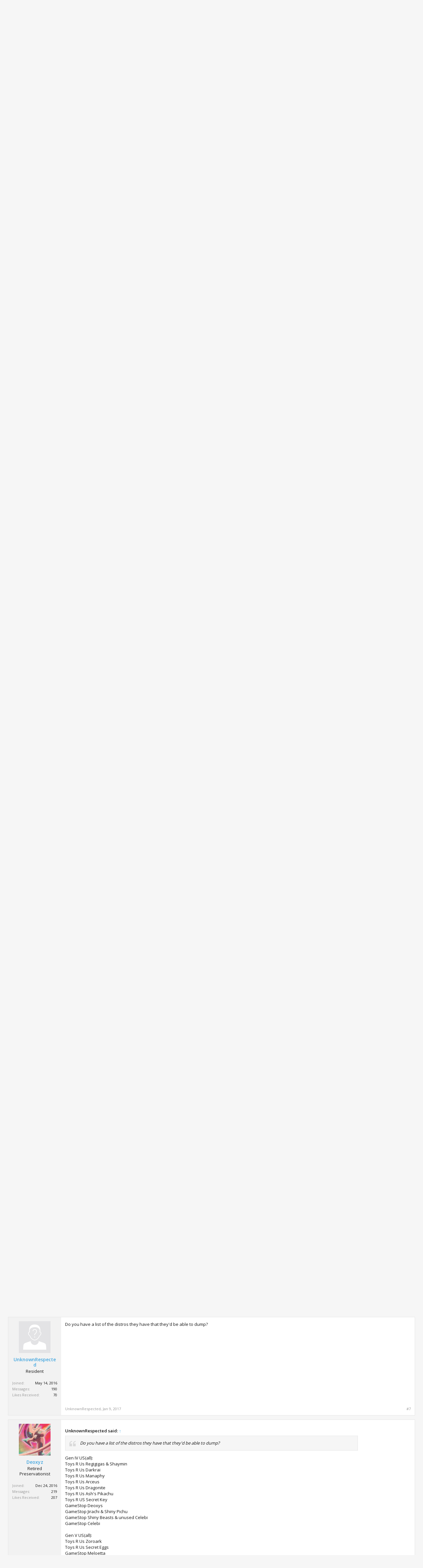

--- FILE ---
content_type: text/html; charset=UTF-8
request_url: https://digiex.net/threads/pokemon-zoroark-month-zoroark-distribution-nds-event-rom-download-usa.14989/
body_size: 17222
content:
<!DOCTYPE html>
<html id="XenForo" lang="en-US" dir="LTR" class="Public NoJs LoggedOut NoSidebar  Responsive" xmlns:fb="http://www.facebook.com/2008/fbml">
<head>

	<meta charset="utf-8" />
	<meta http-equiv="X-UA-Compatible" content="IE=Edge,chrome=1" />
	<meta name="theme-color" content="#43a6df">
	
		<meta name="viewport" content="width=device-width, initial-scale=1" />
	
	
		<base href="https://digiex.net/" />
		<script type="c0e3e589f67fe61f11f93fcf-text/javascript">
			var _b = document.getElementsByTagName('base')[0], _bH = "https://digiex.net/";
			if (_b && _b.href != _bH) _b.href = _bH;
		</script>
	

	<title>Pokemon Zoroark Month Zoroark Distribution NDS Event Rom Download [USA] | Digiex</title>
	
	<!--
		Theme for XenForo 1.5:	Metro v.1.0.12
		Original author:		PixelGoose Studio
		Website:	 			http://pixelgoose.com/
	-->
	
	<noscript><style>.JsOnly, .jsOnly { display: none !important; }</style></noscript>
	<link rel="stylesheet" href="css.php?css=xenforo,form,public&amp;style=2&amp;dir=LTR&amp;d=1720369388" />
	<link rel="stylesheet" href="css.php?css=EWRporta2_Global,attached_files,bb_code,dlm,likes_summary,login_bar,message,message_user_info,metro_prefooter_blocks,metro_social_links,notices,panel_scroller,rellect_adblock_detector,share_page,siropu_ads_manager_ad_common,siropu_ads_manager_ad_type_code,siropu_ads_manager_support_us,thread_view&amp;style=2&amp;dir=LTR&amp;d=1720369388" />
	
	

	<!-- Google tag (gtag.js) -->
<script async src="https://www.googletagmanager.com/gtag/js?id=G-SWQRW67Q4W" type="c0e3e589f67fe61f11f93fcf-text/javascript"></script>
<script type="c0e3e589f67fe61f11f93fcf-text/javascript">
  window.dataLayer = window.dataLayer || [];
  function gtag(){dataLayer.push(arguments);}
  gtag('js', new Date());

  gtag('config', 'G-SWQRW67Q4W');
</script>

	<script src="js/jquery/jquery-1.11.0.min.js" type="c0e3e589f67fe61f11f93fcf-text/javascript"></script>	
		
	<script src="js/xenforo/xenforo.js?_v=eab1a47e" type="c0e3e589f67fe61f11f93fcf-text/javascript"></script>
<script type="c0e3e589f67fe61f11f93fcf-text/javascript">XenForo.node_name='Pokemon NDS Event Distributions (USA) (148)';</script>
<script type="c0e3e589f67fe61f11f93fcf-text/javascript">
var samViewCountMethod = "view";
var samSupportUs = "replace";
</script>
	<script src="js/Siropu/AM/display.min.js?_v=104" type="c0e3e589f67fe61f11f93fcf-text/javascript"></script>
	<script src="js/Siropu/AM/ads.min.js?_v=104" type="c0e3e589f67fe61f11f93fcf-text/javascript"></script>

<script type="c0e3e589f67fe61f11f93fcf-text/javascript">
$(document).ready(function(){
(function(i,s,o,g,r,a,m){i['GoogleAnalyticsObject']=r;i[r]=i[r]||function(){(i[r].q=i[r].q||[]).push(arguments)},i[r].l=1*new Date();a=s.createElement(o),m=s.getElementsByTagName(o)[0];a.async=1;a.src=g;m.parentNode.insertBefore(a,m)})(window,document,'script','//www.google-analytics.com/analytics.js','ga');ga("create","UA-2466541-5","auto");ga("require","displayfeatures");ga('set','forceSSL',true);
if(XenForo.visitor.user_id>0){ga('set','&uid',XenForo.visitor.user_id);ga('set','dimension2',XenForo.visitor.user_id);}
if (typeof XenForo.node_name!='undefined') {ga('set','dimension1',XenForo.node_name);}
if("/account/upgrades"==document.location.pathname.substr(-17)){ga("require","ec");var position=1;$("form.upgradeForm").each(function(){ $(this).find('input[type="submit"]').on("click",function(){var name=$(this).closest("form").find('input[name="item_name"]').val().match(/^.*?: (.*) \(/)[1];ga("ec:addProduct",{id:"UU-"+$(this).closest("form").find('input[name="custom"]').val().match(/^.*?,(.*?),/)[1],name:name,category:"User Upgrades"});ga("ec:setAction","checkout");ga("send","event","Checkout","Click",name)});
ga("ec:addImpression",{id:"UU-"+$(this).find('input[name="custom"]').val().match(/^.*?,(.*?),/)[1],name:$(this).find('input[name="item_name"]').val().match(/^.*?: (.*) \(/)[1],category:"User Upgrades",list:"User Upgrade List",position:position++})})};
if (document.referrer.match(/paypal\.com.*?cgi-bin\/webscr|facebook\.com.*?dialog\/oauth|twitter\.com\/oauth|google\.com.*?\/oauth2/) != null){ga('set','referrer','');}
ga("send","pageview");
setTimeout("ga('send','event','User','Engagement','Time on page more than 15 seconds')",15000);
$(document).ajaxComplete(function(a,b,u){var p=document.createElement('a');p.href=u.url;ga('send','event','AJAX Request','Trigger',p.pathname);});
$('.externalLink').on('click',function(){ga('send', 'event','Link','Click', $(this).prop('href'))});
"object"==typeof window.onerror&&(window.onerror=function(a,b,c){ga("send","event","Error","JavaScript",c+": "+a+" ("+window.location.origin+window.location.pathname+" | "+b+")")});
$(document).ajaxError(function(b,c,a){ga("send","event","Error","AJAX",window.location.origin+window.location.pathname+" | "+a.url)});
setTimeout(function(){try{FB.Event.subscribe("edge.create",function(a){ga("send","social","Facebook","Like",a)}),FB.Event.subscribe("edge.remove",function(a){ga("send","social","Facebook","Unlike",a)}),twttr.ready(function(a){a.events.bind("tweet",function(b){if(b){var a;b.target&&"IFRAME"==b.target.nodeName&&(a=ePFU(b.target.src,"url"));ga("send","social","Twitter","Tweet",a)}});a.events.bind("follow",function(b){if(b){var a;b.target&&"IFRAME"==b.target.nodeName&&(a=
ePFU(b.target.src,"url"));ga("send","social","Twitter","Follow",a)}})})}catch(c){}},1E3);
});
function ePFU(c,a){if(c){c=c.split("#")[0];var b=c.split("?");if(1!=b.length){b=decodeURI(b[1]);a+="=";for(var b=b.split("&"),e=0,d;d=b[e];++e)if(0===d.indexOf(a))return unescape(d.split("=")[1])}}}
</script>
	
	<link rel="apple-touch-icon" href="https://digiex.net/customimage/logos/digiexsociallogo.jpg" />
	
	
	<link rel="next" href="threads/pokemon-zoroark-month-zoroark-distribution-nds-event-rom-download-usa.14989/page-2" />
	<link rel="canonical" href="https://digiex.net/threads/pokemon-zoroark-month-zoroark-distribution-nds-event-rom-download-usa.14989/" />
	<meta name="description" content="[ATTACH]

This is the Zoroark Month Zoroark Distribution NDS Event Rom, used to distribute Zoroark. At all locations it could be obtained in English..." />	<meta property="og:site_name" content="Digiex" />
	<meta property="og:image" content="https://digiex.net/data/avatars/m/50/50286.jpg?1483436828" />
	<meta property="og:image" content="https://digiex.net/customimage/logos/digiexsociallogo.jpg" />
	<meta property="og:type" content="article" />
	<meta property="og:url" content="https://digiex.net/threads/pokemon-zoroark-month-zoroark-distribution-nds-event-rom-download-usa.14989/" />
	<meta property="og:title" content="Pokemon Zoroark Month Zoroark Distribution NDS Event Rom Download [USA]" />
	<meta property="og:description" content="[ATTACH]

This is the Zoroark Month Zoroark Distribution NDS Event Rom, used to distribute Zoroark. At all locations it could be obtained in English..." />
	
	
	

	<link href='//fonts.googleapis.com/css?family=Open+Sans:300,400,600' rel='stylesheet' type='text/css'>
	
	

</head>

<body class="node148 node19 node20 node150 SelectQuotable">



	

<div id="loginBar">
	<div class="pageWidth">
		<div class="pageContent">	
			<h3 id="loginBarHandle">
				<label for="LoginControl"><a href="login/" class="concealed noOutline">Log in or Sign up</a></label>
			</h3>
			
			<span class="helper"></span>

			
		</div>
	</div>
</div>


<div id="headerMover" class="header-modern">
	<div id="headerProxy"></div>

<div id="content" class="thread_view">
	<div class="pageWidth">
		<div class="pageContent">
			<!-- main content area -->
			
			
			
			
						
						
						
						
						<div class="breadBoxTop ">
							
							

<nav>
	
		
			
				
			
		
			
				
			
		
			
				
			
		
			
				
			
		
	

	<fieldset class="breadcrumb">
		<a href="misc/quick-navigation-menu?selected=node-148" class="OverlayTrigger jumpMenuTrigger" data-cacheOverlay="true" title="Open quick navigation"><!--Jump to...--></a>
			
		<div class="boardTitle"><strong>Digiex</strong></div>
		
		<span class="crumbs">
			
				<span class="crust homeCrumb" itemscope="itemscope" itemtype="http://data-vocabulary.org/Breadcrumb">
					<a href="https://digiex.net/forums" class="crumb" rel="up" itemprop="url"><span itemprop="title">Home</span></a>
					<span class="arrow"><span></span></span>
				</span>
			
			
			
				<span class="crust selectedTabCrumb" itemscope="itemscope" itemtype="http://data-vocabulary.org/Breadcrumb">
					<a href="https://digiex.net/forums/" class="crumb" rel="up" itemprop="url"><span itemprop="title">Forums</span></a>
					<span class="arrow"><span>&gt;</span></span>
				</span>
			
			
			
				
					<span class="crust" itemscope="itemscope" itemtype="http://data-vocabulary.org/Breadcrumb">
						<a href="https://digiex.net/forums/#downloads.19" class="crumb" rel="up" itemprop="url"><span itemprop="title">Downloads</span></a>
						<span class="arrow"><span>&gt;</span></span>
					</span>
				
					<span class="crust" itemscope="itemscope" itemtype="http://data-vocabulary.org/Breadcrumb">
						<a href="https://digiex.net/forums/download-center.20/" class="crumb" rel="up" itemprop="url"><span itemprop="title">Download Center</span></a>
						<span class="arrow"><span>&gt;</span></span>
					</span>
				
					<span class="crust" itemscope="itemscope" itemtype="http://data-vocabulary.org/Breadcrumb">
						<a href="https://digiex.net/forums/pokemon-content.150/" class="crumb" rel="up" itemprop="url"><span itemprop="title">Pokemon Content</span></a>
						<span class="arrow"><span>&gt;</span></span>
					</span>
				
					<span class="crust" itemscope="itemscope" itemtype="http://data-vocabulary.org/Breadcrumb">
						<a href="https://digiex.net/forums/pokemon-nds-event-distributions-usa.148/" class="crumb" rel="up" itemprop="url"><span itemprop="title">Pokemon NDS Event Distributions (USA)</span></a>
						<span class="arrow"><span>&gt;</span></span>
					</span>
				
			
		</span>
	</fieldset>
</nav>
						</div>
						
						
						
					
						<!--[if lt IE 8]>
							<p class="importantMessage">You are using an out of date browser. It  may not display this or other websites correctly.<br />You should upgrade or use an <a href="https://www.google.com/chrome/browser/" target="_blank">alternative browser</a>.</p>
						<![endif]-->

						
						
	

		
		
		

		<div class="PanelScroller Notices" data-vertical="0" data-speed="400" data-interval="4000">
			<div class="scrollContainer">
				<div class="PanelContainer">
					<ol class="Panels">
						
							<li class="panel Notice DismissParent notice_1 wide" data-notice="1">
	
	<div class="baseHtml noticeContent">Welcome to the Digiex Download Center, you are welcome to download anything you like here, no registration is required! We offer direct download links with no captchas or wait times.<br>
We do our best to ensure no content infringes copyrights,  and provide a <a href="https://digiex.net/pages/dmca/" target="_self">DMCA Takedown Request Form</a> to request the removal of content from Digiex</div>
	
	
</li>
						
					</ol>
				</div>
			</div>

			
		</div>

	

	
						
						
						
						
												
							<!-- h1 title, description -->
							<div class="titleBar">
								
								<h1>Pokemon Zoroark Month Zoroark Distribution NDS Event Rom Download [USA]</h1>
								
								<p id="pageDescription" class="muted ">
	Discussion in '<a href="forums/pokemon-nds-event-distributions-usa.148/">Pokemon NDS Event Distributions (USA)</a>' started by <a href="members/professor-oak.50286/" class="username" dir="auto">Professor Oak</a>, <a href="threads/pokemon-zoroark-month-zoroark-distribution-nds-event-rom-download-usa.14989/"><span class="DateTime" title="Jan 8, 2017 at 1:32 PM">Jan 8, 2017</span></a>.
</p>
							</div>
						
						
						
						
						
						<!-- main template -->
						
	





	






























	




<div class="pageNavLinkGroup">
	<div class="linkGroup SelectionCountContainer">
		
		
	</div>

	


<div class="PageNav"
	data-page="1"
	data-range="2"
	data-start="2"
	data-end="2"
	data-last="2"
	data-sentinel="{{sentinel}}"
	data-baseurl="threads/pokemon-zoroark-month-zoroark-distribution-nds-event-rom-download-usa.14989/page-{{sentinel}}">
	
	<span class="pageNavHeader">Page 1 of 2</span>
	
	<nav>
		
		
		<a href="threads/pokemon-zoroark-month-zoroark-distribution-nds-event-rom-download-usa.14989/" class="currentPage " rel="start">1</a>
		
		
		
		
		
		
		
		<a href="threads/pokemon-zoroark-month-zoroark-distribution-nds-event-rom-download-usa.14989/page-2" class="">2</a>
		
		
			<a href="threads/pokemon-zoroark-month-zoroark-distribution-nds-event-rom-download-usa.14989/page-2" class="text">Next &gt;</a>
			
		
	</nav>	
	
	
</div>

</div>





<form action="inline-mod/post/switch" method="post"
	class="InlineModForm section"
	data-cookieName="posts"
	data-controls="#InlineModControls"
	data-imodOptions="#ModerationSelect option">

	<ol class="messageList" id="messageList">
		
			
				


<li id="post-77049" class="message   " data-author="Professor Oak">

	

<div class="messageUserInfo" itemscope="itemscope" itemtype="http://data-vocabulary.org/Person">	
<div class="messageUserBlock ">
	
		<div class="avatarHolder">
			<span class="helper"></span>
			<a href="members/professor-oak.50286/" class="avatar Av50286m" data-avatarhtml="true"><img src="data/avatars/m/50/50286.jpg?1483436828" width="96" height="96" alt="Professor Oak" /></a>
			
			<!-- slot: message_user_info_avatar -->
		</div>
	


	
		<h3 class="userText">
			<a href="members/professor-oak.50286/" class="username" dir="auto" itemprop="name">Professor Oak</a>
			<em class="userTitle" itemprop="title">Pokemon Professor</em>
			
			<!-- slot: message_user_info_text -->
		</h3>
	
		
	
		<div class="extraUserInfo">
			
			
				
					<dl class="pairsJustified">
						<dt>Joined:</dt>
						<dd>Jan 3, 2017</dd>
					</dl>
				
				
				
					<dl class="pairsJustified">
						<dt>Messages:</dt>
						<dd><a href="search/member?user_id=50286" class="concealed" rel="nofollow">102</a></dd>
					</dl>
				
				
				
					<dl class="pairsJustified">
						<dt>Likes Received:</dt>
						<dd>412</dd>
					</dl>
				
				
				
			
				
				
				
				
				
					<dl class="pairsJustified">
						<dt>Location:</dt>
						<dd>
							
								<a href="misc/location-info?location=Pallet+Town" target="_blank" rel="nofollow noreferrer" itemprop="address" class="concealed">Pallet Town</a>
							
						</dd>
					</dl>
				
			
				
							
						
			
			
		</div>
	
		


	<span class="arrow"><span></span></span>
</div>
</div>

	<div class="messageInfo primaryContent">
		
		
		
		
		
		<div class="messageContent">		
			<article>
				<blockquote class="messageText SelectQuoteContainer ugc baseHtml">
					
					
	




<ul class="samCodeUnit samThreadPostMessageInside">
	
		<li class="SamLink">
			<script async src="//pagead2.googlesyndication.com/pagead/js/adsbygoogle.js" type="c0e3e589f67fe61f11f93fcf-text/javascript"></script>
<ins class="adsbygoogle"
     style="display:inline-block;width:336px;height:280px"
     data-ad-client="ca-pub-2017488056063919"
     data-ad-slot="2821781460"></ins>
<script type="c0e3e589f67fe61f11f93fcf-text/javascript">
     (adsbygoogle = window.adsbygoogle || []).push({});
</script>
			
		</li>
	
</ul>



<div style="text-align: center">
	
	<a href="https://digiex.net/attachments/zoroark-month-zoroark-distribution-jpg.15275/" target="_blank" class="LbTrigger"
		data-href="misc/lightbox"><img
		src="data/attachments/9/9187-e046c02db0f8605a780d58f120437719.jpg" alt="zoroark-month-zoroark-distribution.jpg"
		class="bbCodeImage LbImage" /></a>
			
&#8203;</div><br />
This is the Zoroark Month Zoroark Distribution NDS Event Rom, used to distribute Zoroark. At all locations it could be obtained in English and French language games.<br />
<br />
<b>Region: </b>USA  / RF<br />
<b>Serial:</b> NTR-Y85Z-USA<br />
<b>Credit:</b> Dumped by YoshiMoshi using Decrypt9<br />
<br />
<b>Date: </b>The date on the Nintendo DS used to distribute this rom must be set between September 16th to October 16th 2011<br />
<br />
<b>Distributes to: </b>This distribution can be obtained by the following Pokemon games: Black and White<br />
<br />
<b>About the Zoroark Month Zoroark:</b><br />
<br />

	
	<img src="https://digiex.net/attachments/zoroark-month-zoroark-jpg.15269/" alt="zoroark-month-zoroark.jpg" class="bbCodeImage LbImage" />
		
<br />
<br />
<b>How to use:</b><br />
<br />
You will need one DS with a flashcard to distribute this event, simply set the date on the DS been used to distribute the event to the date mentioned above. You will then need another DS or 3DS playing the Pokemon game you wish to receive the event Pokemon on.<br />
<br />
On the DS receiving the Pokemon you can receive the event by selecting Mystery Gift, then Receive Gift on the main menu.<br />
<br />
<b>Download: </b><a href="https://digiex.net/attachments/ntr-y85z-usa-toys-r-us-zoroark-zip.15326/" class="internalLink">Download Pokemon Zoroark Month Zoroark Toys R US NDS Distribution Rom [USA]</a>
					<div class="messageTextEndMarker">&nbsp;</div>
				</blockquote>

	




<ul class="samCodeUnit samThreadPostMessageBelow">
	
		<li class="SamLink">
			<center>
<script async src="//pagead2.googlesyndication.com/pagead/js/adsbygoogle.js" type="c0e3e589f67fe61f11f93fcf-text/javascript"></script>
<!-- Digiex Thread Below (Responsive) -->
<ins class="adsbygoogle"
     style="display:block"
     data-ad-client="ca-pub-2017488056063919"
     data-ad-slot="2743645867"
     data-ad-format="auto"></ins>
<script type="c0e3e589f67fe61f11f93fcf-text/javascript">
(adsbygoogle = window.adsbygoogle || []).push({});
</script>
</center>
			
		</li>
	
</ul>


			</article>
			
			

<div class="attachedFiles">
	<h4 class="attachedFilesHeader">Attached Files:</h4>
	<ul class="attachmentList SquareThumbs"
		data-thumb-height="50"
		data-thumb-selector="div.thumbnail > a">
		
			<li class="attachment" title="NTR-Y85Z-USA - Toys R Us Zoroark.zip">
				<div class="boxModelFixer primaryContent">
					
					<div class="thumbnail">
						
							<a href="attachments/ntr-y85z-usa-toys-r-us-zoroark-zip.15326/" target="_blank" class="genericAttachment"></a>
						
					</div>
					
					<div class="attachmentInfo pairsJustified">
						<h6 class="filename"><a href="attachments/ntr-y85z-usa-toys-r-us-zoroark-zip.15326/" target="_blank">NTR-Y85Z-USA - Toys R Us Zoroark.zip</a></h6>
						<dl><dt>File size:</dt> <dd>130.6 KB</dd></dl>
						<dl><dt>Views:</dt> <dd>6,812</dd></dl>
					</div>
				</div>
			</li>
		
	</ul>
</div>


		</div>
		
		
		
		
		
		
		
				
		<div class="messageMeta ToggleTriggerAnchor">
			
			<div class="privateControls">
				
				<span class="item muted">
					<span class="authorEnd"><a href="members/professor-oak.50286/" class="username author" dir="auto">Professor Oak</a>,</span>
					<a href="threads/pokemon-zoroark-month-zoroark-distribution-nds-event-rom-download-usa.14989/" title="Permalink" class="datePermalink"><span class="DateTime" title="Jan 8, 2017 at 1:32 PM">Jan 8, 2017</span></a>
				</span>
				
				
				
				
				
				
				
				
				
                                
				
				
			</div>
			
			<div class="publicControls">
				<a href="threads/pokemon-zoroark-month-zoroark-distribution-nds-event-rom-download-usa.14989/" title="Permalink" class="item muted postNumber hashPermalink OverlayTrigger" data-href="posts/77049/permalink">#1</a>
				
				
				
				
			</div>
		</div>
	
		
		<div id="likes-post-77049">
	
	<div class="likesSummary secondaryContent">
		<span class="LikeText">
			<a href="members/gatekeeper1122.56494/" class="username" dir="auto">gatekeeper1122</a>, <a href="members/deoxyz.50132/" class="username" dir="auto">Deoxyz</a>, <a href="members/shin-chan.50279/" class="username" dir="auto">Shin-Chan</a> and <a href="posts/77049/likes" class="OverlayTrigger">1 other person</a> like this.
		</span>
	</div>
</div>
	</div>

	
	
	
	
</li>

			
		
			
				


<li id="post-77060" class="message   " data-author="Daniel Ramkissoo">

	

<div class="messageUserInfo" itemscope="itemscope" itemtype="http://data-vocabulary.org/Person">	
<div class="messageUserBlock ">
	
		<div class="avatarHolder">
			<span class="helper"></span>
			<a href="members/daniel-ramkissoo.50336/" class="avatar Av50336m" data-avatarhtml="true"><img src="styles/pixelgoose/metro/blue/xenforo/avatars/avatar_male_m.png" width="96" height="96" alt="Daniel Ramkissoo" /></a>
			
			<!-- slot: message_user_info_avatar -->
		</div>
	


	
		<h3 class="userText">
			<a href="members/daniel-ramkissoo.50336/" class="username" dir="auto" itemprop="name">Daniel Ramkissoo</a>
			<em class="userTitle" itemprop="title">Member</em>
			
			<!-- slot: message_user_info_text -->
		</h3>
	
		
	
		<div class="extraUserInfo">
			
			
				
					<dl class="pairsJustified">
						<dt>Joined:</dt>
						<dd>Jan 9, 2017</dd>
					</dl>
				
				
				
					<dl class="pairsJustified">
						<dt>Messages:</dt>
						<dd><a href="search/member?user_id=50336" class="concealed" rel="nofollow">12</a></dd>
					</dl>
				
				
				
					<dl class="pairsJustified">
						<dt>Likes Received:</dt>
						<dd>1</dd>
					</dl>
				
				
				
			
				
				
				
				
				
			
				
							
						
			
			
		</div>
	
		


	<span class="arrow"><span></span></span>
</div>
</div>

	<div class="messageInfo primaryContent">
		
		
		
		
		
		<div class="messageContent">		
			<article>
				<blockquote class="messageText SelectQuoteContainer ugc baseHtml">
					
					
	


Do you have Ash&#039;s Pikachu rom?
					<div class="messageTextEndMarker">&nbsp;</div>
				</blockquote>

	

			</article>
			
			
		</div>
		
		
		
		
		
		
		
				
		<div class="messageMeta ToggleTriggerAnchor">
			
			<div class="privateControls">
				
				<span class="item muted">
					<span class="authorEnd"><a href="members/daniel-ramkissoo.50336/" class="username author" dir="auto">Daniel Ramkissoo</a>,</span>
					<a href="threads/pokemon-zoroark-month-zoroark-distribution-nds-event-rom-download-usa.14989/#post-77060" title="Permalink" class="datePermalink"><span class="DateTime" title="Jan 9, 2017 at 4:02 PM">Jan 9, 2017</span></a>
				</span>
				
				
				
				
				
				
				
				
				
                                
				
				
			</div>
			
			<div class="publicControls">
				<a href="threads/pokemon-zoroark-month-zoroark-distribution-nds-event-rom-download-usa.14989/#post-77060" title="Permalink" class="item muted postNumber hashPermalink OverlayTrigger" data-href="posts/77060/permalink">#2</a>
				
				
				
				
			</div>
		</div>
	
		
		<div id="likes-post-77060"></div>
	</div>

	
	
	
	
</li>

			
		
			
				


<li id="post-77061" class="message   " data-author="Deoxyz">

	

<div class="messageUserInfo" itemscope="itemscope" itemtype="http://data-vocabulary.org/Person">	
<div class="messageUserBlock ">
	
		<div class="avatarHolder">
			<span class="helper"></span>
			<a href="members/deoxyz.50132/" class="avatar Av50132m" data-avatarhtml="true"><img src="data/avatars/m/50/50132.jpg?1483012185" width="96" height="96" alt="Deoxyz" /></a>
			
			<!-- slot: message_user_info_avatar -->
		</div>
	


	
		<h3 class="userText">
			<a href="members/deoxyz.50132/" class="username" dir="auto" itemprop="name">Deoxyz</a>
			<em class="userTitle" itemprop="title">Retired Preservationist</em>
			
			<!-- slot: message_user_info_text -->
		</h3>
	
		
	
		<div class="extraUserInfo">
			
			
				
					<dl class="pairsJustified">
						<dt>Joined:</dt>
						<dd>Dec 24, 2016</dd>
					</dl>
				
				
				
					<dl class="pairsJustified">
						<dt>Messages:</dt>
						<dd><a href="search/member?user_id=50132" class="concealed" rel="nofollow">219</a></dd>
					</dl>
				
				
				
					<dl class="pairsJustified">
						<dt>Likes Received:</dt>
						<dd>207</dd>
					</dl>
				
				
				
			
				
				
				
				
				
			
				
							
						
			
			
		</div>
	
		


	<span class="arrow"><span></span></span>
</div>
</div>

	<div class="messageInfo primaryContent">
		
		
		
		
		
		<div class="messageContent">		
			<article>
				<blockquote class="messageText SelectQuoteContainer ugc baseHtml">
					
					
	


<div class="bbCodeBlock bbCodeQuote" data-author="Daniel Ramkissoo">
	<aside>
		
			<div class="attribution type">Daniel Ramkissoo said:
				
					<a href="goto/post?id=77060#post-77060" class="AttributionLink">&uarr;</a>
				
			</div>
		
		<blockquote class="quoteContainer"><div class="quote">Do you have Ash&#039;s Pikachu rom?</div><div class="quoteExpand">Click to expand...</div></blockquote>
	</aside>
</div>We don&#039;t, but if everything goes as planned, I&#039;ll be getting rom dumps from someone with all 16 US DS distro carts sometime fairly soon.<br />
At this point, I can&#039;t 100% guarantee it due to lack of communication from the other guy, but I still find it more likely than not. We&#039;ll see. Hopefully this week or next week I&#039;ll have them or some sort of update from the guy.
					<div class="messageTextEndMarker">&nbsp;</div>
				</blockquote>

	

			</article>
			
			
		</div>
		
		
		
		
		
		
		
				
		<div class="messageMeta ToggleTriggerAnchor">
			
			<div class="privateControls">
				
				<span class="item muted">
					<span class="authorEnd"><a href="members/deoxyz.50132/" class="username author" dir="auto">Deoxyz</a>,</span>
					<a href="threads/pokemon-zoroark-month-zoroark-distribution-nds-event-rom-download-usa.14989/#post-77061" title="Permalink" class="datePermalink"><span class="DateTime" title="Jan 9, 2017 at 4:43 PM">Jan 9, 2017</span></a>
				</span>
				
				
				
				
				
				
				
				
				
                                
				
				
			</div>
			
			<div class="publicControls">
				<a href="threads/pokemon-zoroark-month-zoroark-distribution-nds-event-rom-download-usa.14989/#post-77061" title="Permalink" class="item muted postNumber hashPermalink OverlayTrigger" data-href="posts/77061/permalink">#3</a>
				
				
				
				
			</div>
		</div>
	
		
		<div id="likes-post-77061">
	
	<div class="likesSummary secondaryContent">
		<span class="LikeText">
			<a href="members/hoffman.1136/" class="username" dir="auto">Hoffman</a> likes this.
		</span>
	</div>
</div>
	</div>

	
	
	
	
</li>





<ul class="samCodeUnit samThreadPostContainerAfter">
	
		<li class="SamLink">
			<center>
<script async src="//pagead2.googlesyndication.com/pagead/js/adsbygoogle.js" type="c0e3e589f67fe61f11f93fcf-text/javascript"></script>
<!-- Digiex Thread Between Link Ads - Responsive -->
<ins class="adsbygoogle"
     style="display:block"
     data-ad-client="ca-pub-2017488056063919"
     data-ad-slot="5697112269"
     data-ad-format="link"></ins>
<script type="c0e3e589f67fe61f11f93fcf-text/javascript">
(adsbygoogle = window.adsbygoogle || []).push({});
</script>
</center>
			
		</li>
	
</ul>

			
		
			
				


<li id="post-77063" class="message   " data-author="Daniel Ramkissoo">

	

<div class="messageUserInfo" itemscope="itemscope" itemtype="http://data-vocabulary.org/Person">	
<div class="messageUserBlock ">
	
		<div class="avatarHolder">
			<span class="helper"></span>
			<a href="members/daniel-ramkissoo.50336/" class="avatar Av50336m" data-avatarhtml="true"><img src="styles/pixelgoose/metro/blue/xenforo/avatars/avatar_male_m.png" width="96" height="96" alt="Daniel Ramkissoo" /></a>
			
			<!-- slot: message_user_info_avatar -->
		</div>
	


	
		<h3 class="userText">
			<a href="members/daniel-ramkissoo.50336/" class="username" dir="auto" itemprop="name">Daniel Ramkissoo</a>
			<em class="userTitle" itemprop="title">Member</em>
			
			<!-- slot: message_user_info_text -->
		</h3>
	
		
	
		<div class="extraUserInfo">
			
			
				
					<dl class="pairsJustified">
						<dt>Joined:</dt>
						<dd>Jan 9, 2017</dd>
					</dl>
				
				
				
					<dl class="pairsJustified">
						<dt>Messages:</dt>
						<dd><a href="search/member?user_id=50336" class="concealed" rel="nofollow">12</a></dd>
					</dl>
				
				
				
					<dl class="pairsJustified">
						<dt>Likes Received:</dt>
						<dd>1</dd>
					</dl>
				
				
				
			
				
				
				
				
				
			
				
							
						
			
			
		</div>
	
		


	<span class="arrow"><span></span></span>
</div>
</div>

	<div class="messageInfo primaryContent">
		
		
		
		
		
		<div class="messageContent">		
			<article>
				<blockquote class="messageText SelectQuoteContainer ugc baseHtml">
					
					
	


<div class="bbCodeBlock bbCodeQuote" data-author="Deoxyz">
	<aside>
		
			<div class="attribution type">Deoxyz said:
				
					<a href="goto/post?id=77061#post-77061" class="AttributionLink">&uarr;</a>
				
			</div>
		
		<blockquote class="quoteContainer"><div class="quote">We don&#039;t, but if everything goes as planned, I&#039;ll be getting rom dumps from someone with all 16 US DS distro carts sometime fairly soon.<br />
At this point, I can&#039;t 100% guarantee it due to lack of communication from the other guy, but I still find it more likely than not. We&#039;ll see. Hopefully this week or next week I&#039;ll have them or some sort of update from the guy.</div><div class="quoteExpand">Click to expand...</div></blockquote>
	</aside>
</div>Including Ash&#039;s Pikachu?
					<div class="messageTextEndMarker">&nbsp;</div>
				</blockquote>

	

			</article>
			
			
		</div>
		
		
		
		
		
		
		
				
		<div class="messageMeta ToggleTriggerAnchor">
			
			<div class="privateControls">
				
				<span class="item muted">
					<span class="authorEnd"><a href="members/daniel-ramkissoo.50336/" class="username author" dir="auto">Daniel Ramkissoo</a>,</span>
					<a href="threads/pokemon-zoroark-month-zoroark-distribution-nds-event-rom-download-usa.14989/#post-77063" title="Permalink" class="datePermalink"><span class="DateTime" title="Jan 9, 2017 at 4:45 PM">Jan 9, 2017</span></a>
				</span>
				
				
				
				
				
				
				
				
				
                                
				
				
			</div>
			
			<div class="publicControls">
				<a href="threads/pokemon-zoroark-month-zoroark-distribution-nds-event-rom-download-usa.14989/#post-77063" title="Permalink" class="item muted postNumber hashPermalink OverlayTrigger" data-href="posts/77063/permalink">#4</a>
				
				
				
				
			</div>
		</div>
	
		
		<div id="likes-post-77063"></div>
	</div>

	
	
	
	
</li>

			
		
			
				


<li id="post-77064" class="message   " data-author="Deoxyz">

	

<div class="messageUserInfo" itemscope="itemscope" itemtype="http://data-vocabulary.org/Person">	
<div class="messageUserBlock ">
	
		<div class="avatarHolder">
			<span class="helper"></span>
			<a href="members/deoxyz.50132/" class="avatar Av50132m" data-avatarhtml="true"><img src="data/avatars/m/50/50132.jpg?1483012185" width="96" height="96" alt="Deoxyz" /></a>
			
			<!-- slot: message_user_info_avatar -->
		</div>
	


	
		<h3 class="userText">
			<a href="members/deoxyz.50132/" class="username" dir="auto" itemprop="name">Deoxyz</a>
			<em class="userTitle" itemprop="title">Retired Preservationist</em>
			
			<!-- slot: message_user_info_text -->
		</h3>
	
		
	
		<div class="extraUserInfo">
			
			
				
					<dl class="pairsJustified">
						<dt>Joined:</dt>
						<dd>Dec 24, 2016</dd>
					</dl>
				
				
				
					<dl class="pairsJustified">
						<dt>Messages:</dt>
						<dd><a href="search/member?user_id=50132" class="concealed" rel="nofollow">219</a></dd>
					</dl>
				
				
				
					<dl class="pairsJustified">
						<dt>Likes Received:</dt>
						<dd>207</dd>
					</dl>
				
				
				
			
				
				
				
				
				
			
				
							
						
			
			
		</div>
	
		


	<span class="arrow"><span></span></span>
</div>
</div>

	<div class="messageInfo primaryContent">
		
		
		
		
		
		<div class="messageContent">		
			<article>
				<blockquote class="messageText SelectQuoteContainer ugc baseHtml">
					
					
	


<div class="bbCodeBlock bbCodeQuote" data-author="Daniel Ramkissoo">
	<aside>
		
			<div class="attribution type">Daniel Ramkissoo said:
				
					<a href="goto/post?id=77063#post-77063" class="AttributionLink">&uarr;</a>
				
			</div>
		
		<blockquote class="quoteContainer"><div class="quote">Including Ash&#039;s Pikachu?</div><div class="quoteExpand">Click to expand...</div></blockquote>
	</aside>
</div>&gt;all 16 US DS distro carts<br />
<br />
So yes, including Ash&#039;s Pikachu.
					<div class="messageTextEndMarker">&nbsp;</div>
				</blockquote>

	

			</article>
			
			
		</div>
		
		
		
		
		
		
		
				
		<div class="messageMeta ToggleTriggerAnchor">
			
			<div class="privateControls">
				
				<span class="item muted">
					<span class="authorEnd"><a href="members/deoxyz.50132/" class="username author" dir="auto">Deoxyz</a>,</span>
					<a href="threads/pokemon-zoroark-month-zoroark-distribution-nds-event-rom-download-usa.14989/#post-77064" title="Permalink" class="datePermalink"><span class="DateTime" title="Jan 9, 2017 at 4:47 PM">Jan 9, 2017</span></a>
				</span>
				
				
				
				
				
				
				
				
				
                                
				
				
			</div>
			
			<div class="publicControls">
				<a href="threads/pokemon-zoroark-month-zoroark-distribution-nds-event-rom-download-usa.14989/#post-77064" title="Permalink" class="item muted postNumber hashPermalink OverlayTrigger" data-href="posts/77064/permalink">#5</a>
				
				
				
				
			</div>
		</div>
	
		
		<div id="likes-post-77064"></div>
	</div>

	
	
	
	
</li>

			
		
			
				


<li id="post-77065" class="message   " data-author="Daniel Ramkissoo">

	

<div class="messageUserInfo" itemscope="itemscope" itemtype="http://data-vocabulary.org/Person">	
<div class="messageUserBlock ">
	
		<div class="avatarHolder">
			<span class="helper"></span>
			<a href="members/daniel-ramkissoo.50336/" class="avatar Av50336m" data-avatarhtml="true"><img src="styles/pixelgoose/metro/blue/xenforo/avatars/avatar_male_m.png" width="96" height="96" alt="Daniel Ramkissoo" /></a>
			
			<!-- slot: message_user_info_avatar -->
		</div>
	


	
		<h3 class="userText">
			<a href="members/daniel-ramkissoo.50336/" class="username" dir="auto" itemprop="name">Daniel Ramkissoo</a>
			<em class="userTitle" itemprop="title">Member</em>
			
			<!-- slot: message_user_info_text -->
		</h3>
	
		
	
		<div class="extraUserInfo">
			
			
				
					<dl class="pairsJustified">
						<dt>Joined:</dt>
						<dd>Jan 9, 2017</dd>
					</dl>
				
				
				
					<dl class="pairsJustified">
						<dt>Messages:</dt>
						<dd><a href="search/member?user_id=50336" class="concealed" rel="nofollow">12</a></dd>
					</dl>
				
				
				
					<dl class="pairsJustified">
						<dt>Likes Received:</dt>
						<dd>1</dd>
					</dl>
				
				
				
			
				
				
				
				
				
			
				
							
						
			
			
		</div>
	
		


	<span class="arrow"><span></span></span>
</div>
</div>

	<div class="messageInfo primaryContent">
		
		
		
		
		
		<div class="messageContent">		
			<article>
				<blockquote class="messageText SelectQuoteContainer ugc baseHtml">
					
					
	


<div class="bbCodeBlock bbCodeQuote" data-author="Deoxyz">
	<aside>
		
			<div class="attribution type">Deoxyz said:
				
					<a href="goto/post?id=77064#post-77064" class="AttributionLink">&uarr;</a>
				
			</div>
		
		<blockquote class="quoteContainer"><div class="quote">&gt;all 16 US DS distro carts<br />
<br />
So yes, including Ash&#039;s Pikachu.</div><div class="quoteExpand">Click to expand...</div></blockquote>
	</aside>
</div>Thank you. Will be following closely to see when you post it <img src="/customimage/smilies/msn/msn_happy.gif" class="mceSmilie" alt=":)" title="happy    :)" />
					<div class="messageTextEndMarker">&nbsp;</div>
				</blockquote>

	

			</article>
			
			
		</div>
		
		
		
		
		
		
		
				
		<div class="messageMeta ToggleTriggerAnchor">
			
			<div class="privateControls">
				
				<span class="item muted">
					<span class="authorEnd"><a href="members/daniel-ramkissoo.50336/" class="username author" dir="auto">Daniel Ramkissoo</a>,</span>
					<a href="threads/pokemon-zoroark-month-zoroark-distribution-nds-event-rom-download-usa.14989/#post-77065" title="Permalink" class="datePermalink"><span class="DateTime" title="Jan 9, 2017 at 4:55 PM">Jan 9, 2017</span></a>
				</span>
				
				
				
				
				
				
				
				
				
                                
				
				
			</div>
			
			<div class="publicControls">
				<a href="threads/pokemon-zoroark-month-zoroark-distribution-nds-event-rom-download-usa.14989/#post-77065" title="Permalink" class="item muted postNumber hashPermalink OverlayTrigger" data-href="posts/77065/permalink">#6</a>
				
				
				
				
			</div>
		</div>
	
		
		<div id="likes-post-77065"></div>
	</div>

	
	
	
	
</li>





<ul class="samCodeUnit samThreadPostContainerAfter">
	
		<li class="SamLink">
			<center>
<script async src="//pagead2.googlesyndication.com/pagead/js/adsbygoogle.js" type="c0e3e589f67fe61f11f93fcf-text/javascript"></script>
<!-- Digiex Thread Between Link Ads - Responsive -->
<ins class="adsbygoogle"
     style="display:block"
     data-ad-client="ca-pub-2017488056063919"
     data-ad-slot="5697112269"
     data-ad-format="link"></ins>
<script type="c0e3e589f67fe61f11f93fcf-text/javascript">
(adsbygoogle = window.adsbygoogle || []).push({});
</script>
</center>
			
		</li>
	
</ul>

			
		
			
				


<li id="post-77067" class="message   " data-author="UnknownRespected">

	

<div class="messageUserInfo" itemscope="itemscope" itemtype="http://data-vocabulary.org/Person">	
<div class="messageUserBlock ">
	
		<div class="avatarHolder">
			<span class="helper"></span>
			<a href="members/unknownrespected.48361/" class="avatar Av48361m" data-avatarhtml="true"><img src="styles/pixelgoose/metro/blue/xenforo/avatars/avatar_m.png" width="96" height="96" alt="UnknownRespected" /></a>
			
			<!-- slot: message_user_info_avatar -->
		</div>
	


	
		<h3 class="userText">
			<a href="members/unknownrespected.48361/" class="username" dir="auto" itemprop="name">UnknownRespected</a>
			<em class="userTitle" itemprop="title">Resident</em>
			
			<!-- slot: message_user_info_text -->
		</h3>
	
		
	
		<div class="extraUserInfo">
			
			
				
					<dl class="pairsJustified">
						<dt>Joined:</dt>
						<dd>May 14, 2016</dd>
					</dl>
				
				
				
					<dl class="pairsJustified">
						<dt>Messages:</dt>
						<dd><a href="search/member?user_id=48361" class="concealed" rel="nofollow">190</a></dd>
					</dl>
				
				
				
					<dl class="pairsJustified">
						<dt>Likes Received:</dt>
						<dd>70</dd>
					</dl>
				
				
				
			
				
				
				
				
				
			
				
							
						
			
			
		</div>
	
		


	<span class="arrow"><span></span></span>
</div>
</div>

	<div class="messageInfo primaryContent">
		
		
		
		
		
		<div class="messageContent">		
			<article>
				<blockquote class="messageText SelectQuoteContainer ugc baseHtml">
					
					
	


Do you have a list of the distros they have that they&#039;d be able to dump?
					<div class="messageTextEndMarker">&nbsp;</div>
				</blockquote>

	

			</article>
			
			
		</div>
		
		
		
		
		
		
		
				
		<div class="messageMeta ToggleTriggerAnchor">
			
			<div class="privateControls">
				
				<span class="item muted">
					<span class="authorEnd"><a href="members/unknownrespected.48361/" class="username author" dir="auto">UnknownRespected</a>,</span>
					<a href="threads/pokemon-zoroark-month-zoroark-distribution-nds-event-rom-download-usa.14989/#post-77067" title="Permalink" class="datePermalink"><span class="DateTime" title="Jan 9, 2017 at 5:25 PM">Jan 9, 2017</span></a>
				</span>
				
				
				
				
				
				
				
				
				
                                
				
				
			</div>
			
			<div class="publicControls">
				<a href="threads/pokemon-zoroark-month-zoroark-distribution-nds-event-rom-download-usa.14989/#post-77067" title="Permalink" class="item muted postNumber hashPermalink OverlayTrigger" data-href="posts/77067/permalink">#7</a>
				
				
				
				
			</div>
		</div>
	
		
		<div id="likes-post-77067"></div>
	</div>

	
	
	
	
</li>

			
		
			
				


<li id="post-77068" class="message   " data-author="Deoxyz">

	

<div class="messageUserInfo" itemscope="itemscope" itemtype="http://data-vocabulary.org/Person">	
<div class="messageUserBlock ">
	
		<div class="avatarHolder">
			<span class="helper"></span>
			<a href="members/deoxyz.50132/" class="avatar Av50132m" data-avatarhtml="true"><img src="data/avatars/m/50/50132.jpg?1483012185" width="96" height="96" alt="Deoxyz" /></a>
			
			<!-- slot: message_user_info_avatar -->
		</div>
	


	
		<h3 class="userText">
			<a href="members/deoxyz.50132/" class="username" dir="auto" itemprop="name">Deoxyz</a>
			<em class="userTitle" itemprop="title">Retired Preservationist</em>
			
			<!-- slot: message_user_info_text -->
		</h3>
	
		
	
		<div class="extraUserInfo">
			
			
				
					<dl class="pairsJustified">
						<dt>Joined:</dt>
						<dd>Dec 24, 2016</dd>
					</dl>
				
				
				
					<dl class="pairsJustified">
						<dt>Messages:</dt>
						<dd><a href="search/member?user_id=50132" class="concealed" rel="nofollow">219</a></dd>
					</dl>
				
				
				
					<dl class="pairsJustified">
						<dt>Likes Received:</dt>
						<dd>207</dd>
					</dl>
				
				
				
			
				
				
				
				
				
			
				
							
						
			
			
		</div>
	
		


	<span class="arrow"><span></span></span>
</div>
</div>

	<div class="messageInfo primaryContent">
		
		
		
		
		
		<div class="messageContent">		
			<article>
				<blockquote class="messageText SelectQuoteContainer ugc baseHtml">
					
					
	


<div class="bbCodeBlock bbCodeQuote" data-author="UnknownRespected">
	<aside>
		
			<div class="attribution type">UnknownRespected said:
				
					<a href="goto/post?id=77067#post-77067" class="AttributionLink">&uarr;</a>
				
			</div>
		
		<blockquote class="quoteContainer"><div class="quote">Do you have a list of the distros they have that they&#039;d be able to dump?</div><div class="quoteExpand">Click to expand...</div></blockquote>
	</aside>
</div>Gen IV US(all):<br />
Toys R Us Regigigas &amp; Shaymin<br />
Toys R Us Darkrai<br />
Toys R Us Manaphy<br />
Toys R Us Arceus<br />
Toys R Us Dragonite<br />
Toys R Us Ash&#039;s Pikachu<br />
Toys R US Secret Key<br />
GameStop Deoxys<br />
GameStop Jirachi &amp; Shiny Pichu<br />
GameStop Shiny Beasts &amp; unused Celebi<br />
GameStop Celebi<br />
<br />
Gen V US(all):<br />
Toys R Us Zoroark<br />
Toys R Us Secret Eggs<br />
GameStop Meloetta<br />
GameStop Keldeo<br />
GameStop Shiny Sinnoh(Creation) Trio<br />
<br />
Gen V EU:<br />
Liberty Pass (could never find any information where the cart was used. All sources say WiFi)<br />
Winter 2011 Darkrai<br />
<br />
----------<br />
<br />
I know I dumped my own three DS carts, and we decided to post all those found online that we were pretty sure are legit, but I&#039;m still having him dump everything he has so we can have 100% confirmed legitimate rom dumps versus those unverified google roms(even though they&#039;re likely legit).
					<div class="messageTextEndMarker">&nbsp;</div>
				</blockquote>

	

			</article>
			
			
		</div>
		
		
		
		
		
		
		
				
		<div class="messageMeta ToggleTriggerAnchor">
			
			<div class="privateControls">
				
				<span class="item muted">
					<span class="authorEnd"><a href="members/deoxyz.50132/" class="username author" dir="auto">Deoxyz</a>,</span>
					<a href="threads/pokemon-zoroark-month-zoroark-distribution-nds-event-rom-download-usa.14989/#post-77068" title="Permalink" class="datePermalink"><span class="DateTime" title="Jan 9, 2017 at 6:29 PM">Jan 9, 2017</span></a>
				</span>
				
				
				
				
				
				
				
				
				
                                
				
				
			</div>
			
			<div class="publicControls">
				<a href="threads/pokemon-zoroark-month-zoroark-distribution-nds-event-rom-download-usa.14989/#post-77068" title="Permalink" class="item muted postNumber hashPermalink OverlayTrigger" data-href="posts/77068/permalink">#8</a>
				
				
				
				
			</div>
		</div>
	
		
		<div id="likes-post-77068">
	
	<div class="likesSummary secondaryContent">
		<span class="LikeText">
			<a href="members/king-impoleon.50418/" class="username" dir="auto">King Impoleon</a>, <a href="members/insanenutter.2/" class="username" dir="auto">InsaneNutter</a>, <a href="members/haxaras.25037/" class="username" dir="auto">HaxAras</a> and <a href="posts/77068/likes" class="OverlayTrigger">1 other person</a> like this.
		</span>
	</div>
</div>
	</div>

	
	
	
	
</li>

			
		
			
				


<li id="post-77072" class="message   " data-author="UnknownRespected">

	

<div class="messageUserInfo" itemscope="itemscope" itemtype="http://data-vocabulary.org/Person">	
<div class="messageUserBlock ">
	
		<div class="avatarHolder">
			<span class="helper"></span>
			<a href="members/unknownrespected.48361/" class="avatar Av48361m" data-avatarhtml="true"><img src="styles/pixelgoose/metro/blue/xenforo/avatars/avatar_m.png" width="96" height="96" alt="UnknownRespected" /></a>
			
			<!-- slot: message_user_info_avatar -->
		</div>
	


	
		<h3 class="userText">
			<a href="members/unknownrespected.48361/" class="username" dir="auto" itemprop="name">UnknownRespected</a>
			<em class="userTitle" itemprop="title">Resident</em>
			
			<!-- slot: message_user_info_text -->
		</h3>
	
		
	
		<div class="extraUserInfo">
			
			
				
					<dl class="pairsJustified">
						<dt>Joined:</dt>
						<dd>May 14, 2016</dd>
					</dl>
				
				
				
					<dl class="pairsJustified">
						<dt>Messages:</dt>
						<dd><a href="search/member?user_id=48361" class="concealed" rel="nofollow">190</a></dd>
					</dl>
				
				
				
					<dl class="pairsJustified">
						<dt>Likes Received:</dt>
						<dd>70</dd>
					</dl>
				
				
				
			
				
				
				
				
				
			
				
							
						
			
			
		</div>
	
		


	<span class="arrow"><span></span></span>
</div>
</div>

	<div class="messageInfo primaryContent">
		
		
		
		
		
		<div class="messageContent">		
			<article>
				<blockquote class="messageText SelectQuoteContainer ugc baseHtml">
					
					
	


imo I don&#039;t think we can really say &quot;all&quot; because there are a bunch of other distros that weren&#039;t really leaked, or at least that we don&#039;t have.<br />
<br />
For example it&#039;s highly unlikely that any of the VGC distros would ever show up.<br />
<br />
Anyway yeah, I can&#039;t really find info on specific stores that had the local wireless event. There is <a href="http://bulbanews.bulbagarden.net/wiki/Liberty_Pass_event_announced_for_PAL_regions" target="_blank" class="externalLink" rel="nofollow">this</a> but it only says &quot;at selected retailers.&quot; At least we know it was an actual thing, we just don&#039;t know where ;p<br />
<br />
The Secret Key distro is interesting since it&#039;s the only distro we can really have that distributes a key item. Though I guess that isn&#039;t so different from other distros since they all just distribute a wondercard anyway.
					<div class="messageTextEndMarker">&nbsp;</div>
				</blockquote>

	

			</article>
			
			
		</div>
		
		
		
		
		
		
		
				
		<div class="messageMeta ToggleTriggerAnchor">
			
			<div class="privateControls">
				
				<span class="item muted">
					<span class="authorEnd"><a href="members/unknownrespected.48361/" class="username author" dir="auto">UnknownRespected</a>,</span>
					<a href="threads/pokemon-zoroark-month-zoroark-distribution-nds-event-rom-download-usa.14989/#post-77072" title="Permalink" class="datePermalink"><span class="DateTime" title="Jan 9, 2017 at 6:45 PM">Jan 9, 2017</span></a>
				</span>
				
				
				
				
				
				
				
				
				
                                
				
				
			</div>
			
			<div class="publicControls">
				<a href="threads/pokemon-zoroark-month-zoroark-distribution-nds-event-rom-download-usa.14989/#post-77072" title="Permalink" class="item muted postNumber hashPermalink OverlayTrigger" data-href="posts/77072/permalink">#9</a>
				
				
				
				
			</div>
		</div>
	
		
		<div id="likes-post-77072">
	
	<div class="likesSummary secondaryContent">
		<span class="LikeText">
			<a href="members/hmm.50204/" class="username" dir="auto">HMM</a> and <a href="members/deoxyz.50132/" class="username" dir="auto">Deoxyz</a> like this.
		</span>
	</div>
</div>
	</div>

	
	
	
	
</li>

			
		
			
				


<li id="post-77073" class="message   " data-author="Daniel Ramkissoo">

	

<div class="messageUserInfo" itemscope="itemscope" itemtype="http://data-vocabulary.org/Person">	
<div class="messageUserBlock ">
	
		<div class="avatarHolder">
			<span class="helper"></span>
			<a href="members/daniel-ramkissoo.50336/" class="avatar Av50336m" data-avatarhtml="true"><img src="styles/pixelgoose/metro/blue/xenforo/avatars/avatar_male_m.png" width="96" height="96" alt="Daniel Ramkissoo" /></a>
			
			<!-- slot: message_user_info_avatar -->
		</div>
	


	
		<h3 class="userText">
			<a href="members/daniel-ramkissoo.50336/" class="username" dir="auto" itemprop="name">Daniel Ramkissoo</a>
			<em class="userTitle" itemprop="title">Member</em>
			
			<!-- slot: message_user_info_text -->
		</h3>
	
		
	
		<div class="extraUserInfo">
			
			
				
					<dl class="pairsJustified">
						<dt>Joined:</dt>
						<dd>Jan 9, 2017</dd>
					</dl>
				
				
				
					<dl class="pairsJustified">
						<dt>Messages:</dt>
						<dd><a href="search/member?user_id=50336" class="concealed" rel="nofollow">12</a></dd>
					</dl>
				
				
				
					<dl class="pairsJustified">
						<dt>Likes Received:</dt>
						<dd>1</dd>
					</dl>
				
				
				
			
				
				
				
				
				
			
				
							
						
			
			
		</div>
	
		


	<span class="arrow"><span></span></span>
</div>
</div>

	<div class="messageInfo primaryContent">
		
		
		
		
		
		<div class="messageContent">		
			<article>
				<blockquote class="messageText SelectQuoteContainer ugc baseHtml">
					
					
	


<div class="bbCodeBlock bbCodeQuote" data-author="Deoxyz">
	<aside>
		
			<div class="attribution type">Deoxyz said:
				
					<a href="goto/post?id=77068#post-77068" class="AttributionLink">&uarr;</a>
				
			</div>
		
		<blockquote class="quoteContainer"><div class="quote">Gen IV US(all):<br />
Toys R Us Regigigas &amp; Shaymin<br />
Toys R Us Darkrai<br />
Toys R Us Manaphy<br />
Toys R Us Arceus<br />
Toys R Us Dragonite<br />
Toys R Us Ash&#039;s Pikachu<br />
Toys R US Secret Key<br />
GameStop Deoxys<br />
GameStop Jirachi &amp; Shiny Pichu<br />
GameStop Shiny Beasts &amp; unused Celebi<br />
GameStop Celebi<br />
<br />
Gen V US(all):<br />
Toys R Us Zoroark<br />
Toys R Us Secret Eggs<br />
GameStop Meloetta<br />
GameStop Keldeo<br />
GameStop Shiny Sinnoh(Creation) Trio<br />
<br />
Gen V EU:<br />
Liberty Pass (could never find any information where the cart was used. All sources say WiFi)<br />
Winter 2011 Darkrai<br />
<br />
----------<br />
<br />
I know I dumped my own three DS carts, and we decided to post all those found online that we were pretty sure are legit, but I&#039;m still having him dump everything he has so we can have 100% confirmed legitimate rom dumps versus those unverified google roms(even though they&#039;re likely legit).</div><div class="quoteExpand">Click to expand...</div></blockquote>
	</aside>
</div>Which 3 did you dump?
					<div class="messageTextEndMarker">&nbsp;</div>
				</blockquote>

	

			</article>
			
			
		</div>
		
		
		
		
		
		
		
				
		<div class="messageMeta ToggleTriggerAnchor">
			
			<div class="privateControls">
				
				<span class="item muted">
					<span class="authorEnd"><a href="members/daniel-ramkissoo.50336/" class="username author" dir="auto">Daniel Ramkissoo</a>,</span>
					<a href="threads/pokemon-zoroark-month-zoroark-distribution-nds-event-rom-download-usa.14989/#post-77073" title="Permalink" class="datePermalink"><span class="DateTime" title="Jan 9, 2017 at 6:56 PM">Jan 9, 2017</span></a>
				</span>
				
				
				
				
				
				
				
				
				
                                
				
				
			</div>
			
			<div class="publicControls">
				<a href="threads/pokemon-zoroark-month-zoroark-distribution-nds-event-rom-download-usa.14989/#post-77073" title="Permalink" class="item muted postNumber hashPermalink OverlayTrigger" data-href="posts/77073/permalink">#10</a>
				
				
				
				
			</div>
		</div>
	
		
		<div id="likes-post-77073"></div>
	</div>

	
	
	
	
</li>

			
		
			
				


<li id="post-77076" class="message   " data-author="Deoxyz">

	

<div class="messageUserInfo" itemscope="itemscope" itemtype="http://data-vocabulary.org/Person">	
<div class="messageUserBlock ">
	
		<div class="avatarHolder">
			<span class="helper"></span>
			<a href="members/deoxyz.50132/" class="avatar Av50132m" data-avatarhtml="true"><img src="data/avatars/m/50/50132.jpg?1483012185" width="96" height="96" alt="Deoxyz" /></a>
			
			<!-- slot: message_user_info_avatar -->
		</div>
	


	
		<h3 class="userText">
			<a href="members/deoxyz.50132/" class="username" dir="auto" itemprop="name">Deoxyz</a>
			<em class="userTitle" itemprop="title">Retired Preservationist</em>
			
			<!-- slot: message_user_info_text -->
		</h3>
	
		
	
		<div class="extraUserInfo">
			
			
				
					<dl class="pairsJustified">
						<dt>Joined:</dt>
						<dd>Dec 24, 2016</dd>
					</dl>
				
				
				
					<dl class="pairsJustified">
						<dt>Messages:</dt>
						<dd><a href="search/member?user_id=50132" class="concealed" rel="nofollow">219</a></dd>
					</dl>
				
				
				
					<dl class="pairsJustified">
						<dt>Likes Received:</dt>
						<dd>207</dd>
					</dl>
				
				
				
			
				
				
				
				
				
			
				
							
						
			
			
		</div>
	
		


	<span class="arrow"><span></span></span>
</div>
</div>

	<div class="messageInfo primaryContent">
		
		
		
		
		
		<div class="messageContent">		
			<article>
				<blockquote class="messageText SelectQuoteContainer ugc baseHtml">
					
					
	


<div class="bbCodeBlock bbCodeQuote" data-author="UnknownRespected">
	<aside>
		
			<div class="attribution type">UnknownRespected said:
				
					<a href="goto/post?id=77072#post-77072" class="AttributionLink">&uarr;</a>
				
			</div>
		
		<blockquote class="quoteContainer"><div class="quote">imo I don&#039;t think we can really say &quot;all&quot; because there are a bunch of other distros that weren&#039;t really leaked, or at least that we don&#039;t have.<br />
<br />
For example it&#039;s highly unlikely that any of the VGC distros would ever show up..</div><div class="quoteExpand">Click to expand...</div></blockquote>
	</aside>
</div>Yeah, I guess I&#039;ve been misleading. When I say all, I mean all known carts to exist, and we have all carts where documented retail location events were widespread access. I don&#039;t even know if VGC used carts or WiFi to distribute their events though?<br />
<br />



<div class="bbCodeBlock bbCodeQuote" data-author="Daniel Ramkissoo">
	<aside>
		
			<div class="attribution type">Daniel Ramkissoo said:
				
					<a href="goto/post?id=77073#post-77073" class="AttributionLink">&uarr;</a>
				
			</div>
		
		<blockquote class="quoteContainer"><div class="quote">Which 3 did you dump?</div><div class="quoteExpand">Click to expand...</div></blockquote>
	</aside>
</div>GameStop Celebi, GameStop Shiny Beasts, and GameStop Keldeo.
					<div class="messageTextEndMarker">&nbsp;</div>
				</blockquote>

	

			</article>
			
			
		</div>
		
		
		
		
		
		
		
				
		<div class="messageMeta ToggleTriggerAnchor">
			
			<div class="privateControls">
				
				<span class="item muted">
					<span class="authorEnd"><a href="members/deoxyz.50132/" class="username author" dir="auto">Deoxyz</a>,</span>
					<a href="threads/pokemon-zoroark-month-zoroark-distribution-nds-event-rom-download-usa.14989/#post-77076" title="Permalink" class="datePermalink"><span class="DateTime" title="Jan 9, 2017 at 7:40 PM">Jan 9, 2017</span></a>
				</span>
				
				
				
				
				
				
				
				
				
                                
				
				
			</div>
			
			<div class="publicControls">
				<a href="threads/pokemon-zoroark-month-zoroark-distribution-nds-event-rom-download-usa.14989/#post-77076" title="Permalink" class="item muted postNumber hashPermalink OverlayTrigger" data-href="posts/77076/permalink">#11</a>
				
				
				
				
			</div>
		</div>
	
		
		<div id="likes-post-77076"></div>
	</div>

	
	
	
	
</li>

			
		
			
				


<li id="post-77078" class="message   " data-author="UnknownRespected">

	

<div class="messageUserInfo" itemscope="itemscope" itemtype="http://data-vocabulary.org/Person">	
<div class="messageUserBlock ">
	
		<div class="avatarHolder">
			<span class="helper"></span>
			<a href="members/unknownrespected.48361/" class="avatar Av48361m" data-avatarhtml="true"><img src="styles/pixelgoose/metro/blue/xenforo/avatars/avatar_m.png" width="96" height="96" alt="UnknownRespected" /></a>
			
			<!-- slot: message_user_info_avatar -->
		</div>
	


	
		<h3 class="userText">
			<a href="members/unknownrespected.48361/" class="username" dir="auto" itemprop="name">UnknownRespected</a>
			<em class="userTitle" itemprop="title">Resident</em>
			
			<!-- slot: message_user_info_text -->
		</h3>
	
		
	
		<div class="extraUserInfo">
			
			
				
					<dl class="pairsJustified">
						<dt>Joined:</dt>
						<dd>May 14, 2016</dd>
					</dl>
				
				
				
					<dl class="pairsJustified">
						<dt>Messages:</dt>
						<dd><a href="search/member?user_id=48361" class="concealed" rel="nofollow">190</a></dd>
					</dl>
				
				
				
					<dl class="pairsJustified">
						<dt>Likes Received:</dt>
						<dd>70</dd>
					</dl>
				
				
				
			
				
				
				
				
				
			
				
							
						
			
			
		</div>
	
		


	<span class="arrow"><span></span></span>
</div>
</div>

	<div class="messageInfo primaryContent">
		
		
		
		
		
		<div class="messageContent">		
			<article>
				<blockquote class="messageText SelectQuoteContainer ugc baseHtml">
					
					
	


I don&#039;t think it was possible at the time to have WiFi distributions that you could only download at specific locations.<br />
It would have had to be a local wireless distribution, or at the very least, slot-2 ;p<br />
<br />
Location-dependent distributions work in Gen. VI because the 3DS is made in a way that it can know if it&#039;s connected to specific Wi-Fi access points (be it Nintendo Zones specifically, or anything else) so they can have Wi-Fi events that only work if you&#039;re connected to specific APs. Fortunately, we can fake that.<br />
<br />
DS was much simpler, if it was on Wi-Fi then you could download it wherever you were.
					<div class="messageTextEndMarker">&nbsp;</div>
				</blockquote>

	

			</article>
			
			
		</div>
		
		
		
		
		
		
		
				
		<div class="messageMeta ToggleTriggerAnchor">
			
			<div class="privateControls">
				
				<span class="item muted">
					<span class="authorEnd"><a href="members/unknownrespected.48361/" class="username author" dir="auto">UnknownRespected</a>,</span>
					<a href="threads/pokemon-zoroark-month-zoroark-distribution-nds-event-rom-download-usa.14989/#post-77078" title="Permalink" class="datePermalink"><span class="DateTime" title="Jan 9, 2017 at 7:59 PM">Jan 9, 2017</span></a>
				</span>
				
				
				
				
				
				
				
				
				
                                
				
				
			</div>
			
			<div class="publicControls">
				<a href="threads/pokemon-zoroark-month-zoroark-distribution-nds-event-rom-download-usa.14989/#post-77078" title="Permalink" class="item muted postNumber hashPermalink OverlayTrigger" data-href="posts/77078/permalink">#12</a>
				
				
				
				
			</div>
		</div>
	
		
		<div id="likes-post-77078"></div>
	</div>

	
	
	
	
</li>

			
		
			
				


<li id="post-77082" class="message   " data-author="Deoxyz">

	

<div class="messageUserInfo" itemscope="itemscope" itemtype="http://data-vocabulary.org/Person">	
<div class="messageUserBlock ">
	
		<div class="avatarHolder">
			<span class="helper"></span>
			<a href="members/deoxyz.50132/" class="avatar Av50132m" data-avatarhtml="true"><img src="data/avatars/m/50/50132.jpg?1483012185" width="96" height="96" alt="Deoxyz" /></a>
			
			<!-- slot: message_user_info_avatar -->
		</div>
	


	
		<h3 class="userText">
			<a href="members/deoxyz.50132/" class="username" dir="auto" itemprop="name">Deoxyz</a>
			<em class="userTitle" itemprop="title">Retired Preservationist</em>
			
			<!-- slot: message_user_info_text -->
		</h3>
	
		
	
		<div class="extraUserInfo">
			
			
				
					<dl class="pairsJustified">
						<dt>Joined:</dt>
						<dd>Dec 24, 2016</dd>
					</dl>
				
				
				
					<dl class="pairsJustified">
						<dt>Messages:</dt>
						<dd><a href="search/member?user_id=50132" class="concealed" rel="nofollow">219</a></dd>
					</dl>
				
				
				
					<dl class="pairsJustified">
						<dt>Likes Received:</dt>
						<dd>207</dd>
					</dl>
				
				
				
			
				
				
				
				
				
			
				
							
						
			
			
		</div>
	
		


	<span class="arrow"><span></span></span>
</div>
</div>

	<div class="messageInfo primaryContent">
		
		
		
		
		
		<div class="messageContent">		
			<article>
				<blockquote class="messageText SelectQuoteContainer ugc baseHtml">
					
					
	


<div class="bbCodeBlock bbCodeQuote" data-author="UnknownRespected">
	<aside>
		
			<div class="attribution type">UnknownRespected said:
				
					<a href="goto/post?id=77078#post-77078" class="AttributionLink">&uarr;</a>
				
			</div>
		
		<blockquote class="quoteContainer"><div class="quote">I don&#039;t think it was possible at the time to have WiFi distributions that you could only download at specific locations.<br />
It would have had to be a local wireless distribution, or at the very least, slot-2 ;p<br />
<br />
Location-dependent distributions work in Gen. VI because the 3DS is made in a way that it can know if it&#039;s connected to specific Wi-Fi access points (be it Nintendo Zones specifically, or anything else) so they can have Wi-Fi events that only work if you&#039;re connected to specific APs. Fortunately, we can fake that.<br />
<br />
DS was much simpler, if it was on Wi-Fi then you could download it wherever you were.</div><div class="quoteExpand">Click to expand...</div></blockquote>
	</aside>
</div>That makes since. I didn&#039;t really consider the WiFi restrictions of the NDS. Slot-2 is also plausible.<br />
<br />
However, I&#039;d assume a VGC event wouldn&#039;t have many carts existing due to it being very limitied. I suppose like the GBA carts.<br />
<br />
However, I find it odd that even with all the super rare DS distro carts becoming easily(easier) obtainable after the thousands of &quot;destroyed&quot; carts started appearing during the summer (supposedly salvaged in China after Nintendo sent them to recycled), that none of them were VGC carts. They were all obviously those &quot;destroyed&quot; after being returned to Nintendo, so I&#039;d figure they&#039;d all be in one spot at that point. I guess maybe since there were so few, Nintendo employees held onto them. I&#039;m sure they kept some of the other carts undamaged as well for personal souvenirs.
					<div class="messageTextEndMarker">&nbsp;</div>
				</blockquote>

	

			</article>
			
			
		</div>
		
		
		
		
		
		
		
				
		<div class="messageMeta ToggleTriggerAnchor">
			
			<div class="privateControls">
				
				<span class="item muted">
					<span class="authorEnd"><a href="members/deoxyz.50132/" class="username author" dir="auto">Deoxyz</a>,</span>
					<a href="threads/pokemon-zoroark-month-zoroark-distribution-nds-event-rom-download-usa.14989/#post-77082" title="Permalink" class="datePermalink"><span class="DateTime" title="Jan 9, 2017 at 8:24 PM">Jan 9, 2017</span></a>
				</span>
				
				
				
				
				
				
				
				
				
                                
				
				
			</div>
			
			<div class="publicControls">
				<a href="threads/pokemon-zoroark-month-zoroark-distribution-nds-event-rom-download-usa.14989/#post-77082" title="Permalink" class="item muted postNumber hashPermalink OverlayTrigger" data-href="posts/77082/permalink">#13</a>
				
				
				
				
			</div>
		</div>
	
		
		<div id="likes-post-77082"></div>
	</div>

	
	
	
	
</li>

			
		
			
				


<li id="post-77084" class="message   " data-author="BlackShark">

	

<div class="messageUserInfo" itemscope="itemscope" itemtype="http://data-vocabulary.org/Person">	
<div class="messageUserBlock ">
	
		<div class="avatarHolder">
			<span class="helper"></span>
			<a href="members/blackshark.50337/" class="avatar Av50337m" data-avatarhtml="true"><img src="styles/pixelgoose/metro/blue/xenforo/avatars/avatar_m.png" width="96" height="96" alt="BlackShark" /></a>
			
			<!-- slot: message_user_info_avatar -->
		</div>
	


	
		<h3 class="userText">
			<a href="members/blackshark.50337/" class="username" dir="auto" itemprop="name">BlackShark</a>
			<em class="userTitle" itemprop="title">Member</em>
			
			<!-- slot: message_user_info_text -->
		</h3>
	
		
	
		<div class="extraUserInfo">
			
			
				
					<dl class="pairsJustified">
						<dt>Joined:</dt>
						<dd>Jan 9, 2017</dd>
					</dl>
				
				
				
					<dl class="pairsJustified">
						<dt>Messages:</dt>
						<dd><a href="search/member?user_id=50337" class="concealed" rel="nofollow">11</a></dd>
					</dl>
				
				
				
					<dl class="pairsJustified">
						<dt>Likes Received:</dt>
						<dd>17</dd>
					</dl>
				
				
				
			
				
				
				
				
				
			
				
							
						
			
			
		</div>
	
		


	<span class="arrow"><span></span></span>
</div>
</div>

	<div class="messageInfo primaryContent">
		
		
		
		
		
		<div class="messageContent">		
			<article>
				<blockquote class="messageText SelectQuoteContainer ugc baseHtml">
					
					
	


Since you are talking about VGC events here. Did you ever take a look into this ROM?<br />
Zoroarks Wondercards are at 0x3CE00 (English) and 0x3D0D0 (French). You would think that&#039;s all but there&#039;s a surprise at 0x3D3A0. There you can find the Wondercards for WORLD11 Scrafty in all 5 languages!<br />
Even though the wondercards are there, the distribution seems to be locked/disabled somehow. Setting the correct date (which is August 14, 2011 from 10:30am to 3:30pm) on the DS doesn&#039;t enable the distribution. Modifying the dates in the ROM at offset 0x3EFC0 doesn&#039;t work as well. There has to be something else which blocks the distribution. Or they just used the Scrafty ROM as a base for Zoroark and forgot to remove the wondercards.
					<div class="messageTextEndMarker">&nbsp;</div>
				</blockquote>

	

			</article>
			
			
		</div>
		
		
		
		
		
		
		
				
		<div class="messageMeta ToggleTriggerAnchor">
			
			<div class="privateControls">
				
				<span class="item muted">
					<span class="authorEnd"><a href="members/blackshark.50337/" class="username author" dir="auto">BlackShark</a>,</span>
					<a href="threads/pokemon-zoroark-month-zoroark-distribution-nds-event-rom-download-usa.14989/#post-77084" title="Permalink" class="datePermalink"><span class="DateTime" title="Jan 9, 2017 at 9:40 PM">Jan 9, 2017</span></a>
				</span>
				
				
				
				
				
				
				
				
				
                                
				
				
			</div>
			
			<div class="publicControls">
				<a href="threads/pokemon-zoroark-month-zoroark-distribution-nds-event-rom-download-usa.14989/#post-77084" title="Permalink" class="item muted postNumber hashPermalink OverlayTrigger" data-href="posts/77084/permalink">#14</a>
				
				
				
				
			</div>
		</div>
	
		
		<div id="likes-post-77084">
	
	<div class="likesSummary secondaryContent">
		<span class="LikeText">
			<a href="members/hmm.50204/" class="username" dir="auto">HMM</a>, <a href="members/insanenutter.2/" class="username" dir="auto">InsaneNutter</a> and <a href="members/deoxyz.50132/" class="username" dir="auto">Deoxyz</a> like this.
		</span>
	</div>
</div>
	</div>

	
	
	
	
</li>

			
		
			
				


<li id="post-77085" class="message   " data-author="UnknownRespected">

	

<div class="messageUserInfo" itemscope="itemscope" itemtype="http://data-vocabulary.org/Person">	
<div class="messageUserBlock ">
	
		<div class="avatarHolder">
			<span class="helper"></span>
			<a href="members/unknownrespected.48361/" class="avatar Av48361m" data-avatarhtml="true"><img src="styles/pixelgoose/metro/blue/xenforo/avatars/avatar_m.png" width="96" height="96" alt="UnknownRespected" /></a>
			
			<!-- slot: message_user_info_avatar -->
		</div>
	


	
		<h3 class="userText">
			<a href="members/unknownrespected.48361/" class="username" dir="auto" itemprop="name">UnknownRespected</a>
			<em class="userTitle" itemprop="title">Resident</em>
			
			<!-- slot: message_user_info_text -->
		</h3>
	
		
	
		<div class="extraUserInfo">
			
			
				
					<dl class="pairsJustified">
						<dt>Joined:</dt>
						<dd>May 14, 2016</dd>
					</dl>
				
				
				
					<dl class="pairsJustified">
						<dt>Messages:</dt>
						<dd><a href="search/member?user_id=48361" class="concealed" rel="nofollow">190</a></dd>
					</dl>
				
				
				
					<dl class="pairsJustified">
						<dt>Likes Received:</dt>
						<dd>70</dd>
					</dl>
				
				
				
			
				
				
				
				
				
			
				
							
						
			
			
		</div>
	
		


	<span class="arrow"><span></span></span>
</div>
</div>

	<div class="messageInfo primaryContent">
		
		
		
		
		
		<div class="messageContent">		
			<article>
				<blockquote class="messageText SelectQuoteContainer ugc baseHtml">
					
					
	


It&#039;s very likely they did that, considering the garbage .old and .bak files in the data folder. ;p
					<div class="messageTextEndMarker">&nbsp;</div>
				</blockquote>

	

			</article>
			
			
		</div>
		
		
		
		
		
		
		
				
		<div class="messageMeta ToggleTriggerAnchor">
			
			<div class="privateControls">
				
				<span class="item muted">
					<span class="authorEnd"><a href="members/unknownrespected.48361/" class="username author" dir="auto">UnknownRespected</a>,</span>
					<a href="threads/pokemon-zoroark-month-zoroark-distribution-nds-event-rom-download-usa.14989/#post-77085" title="Permalink" class="datePermalink"><span class="DateTime" title="Jan 9, 2017 at 9:50 PM">Jan 9, 2017</span></a>
				</span>
				
				
				
				
				
				
				
				
				
                                
				
				
			</div>
			
			<div class="publicControls">
				<a href="threads/pokemon-zoroark-month-zoroark-distribution-nds-event-rom-download-usa.14989/#post-77085" title="Permalink" class="item muted postNumber hashPermalink OverlayTrigger" data-href="posts/77085/permalink">#15</a>
				
				
				
				
			</div>
		</div>
	
		
		<div id="likes-post-77085"></div>
	</div>

	
	
	
	
</li>

			
		
			
				


<li id="post-77172" class="message   " data-author="Chrushev">

	

<div class="messageUserInfo" itemscope="itemscope" itemtype="http://data-vocabulary.org/Person">	
<div class="messageUserBlock ">
	
		<div class="avatarHolder">
			<span class="helper"></span>
			<a href="members/chrushev.50397/" class="avatar Av50397m" data-avatarhtml="true"><img src="styles/pixelgoose/metro/blue/xenforo/avatars/avatar_m.png" width="96" height="96" alt="Chrushev" /></a>
			
			<!-- slot: message_user_info_avatar -->
		</div>
	


	
		<h3 class="userText">
			<a href="members/chrushev.50397/" class="username" dir="auto" itemprop="name">Chrushev</a>
			<em class="userTitle" itemprop="title">New Member</em>
			
			<!-- slot: message_user_info_text -->
		</h3>
	
		
	
		<div class="extraUserInfo">
			
			
				
					<dl class="pairsJustified">
						<dt>Joined:</dt>
						<dd>Jan 18, 2017</dd>
					</dl>
				
				
				
					<dl class="pairsJustified">
						<dt>Messages:</dt>
						<dd><a href="search/member?user_id=50397" class="concealed" rel="nofollow">3</a></dd>
					</dl>
				
				
				
					<dl class="pairsJustified">
						<dt>Likes Received:</dt>
						<dd>0</dd>
					</dl>
				
				
				
			
				
				
				
				
				
			
				
							
						
			
			
		</div>
	
		


	<span class="arrow"><span></span></span>
</div>
</div>

	<div class="messageInfo primaryContent">
		
		
		
		
		
		<div class="messageContent">		
			<article>
				<blockquote class="messageText SelectQuoteContainer ugc baseHtml">
					
					
	


<div class="bbCodeBlock bbCodeQuote" data-author="Deoxyz">
	<aside>
		
			<div class="attribution type">Deoxyz said:
				
					<a href="goto/post?id=77061#post-77061" class="AttributionLink">&uarr;</a>
				
			</div>
		
		<blockquote class="quoteContainer"><div class="quote">We don&#039;t, but if everything goes as planned, I&#039;ll be getting rom dumps from someone with all 16 US DS distro carts sometime fairly soon.<br />
At this point, I can&#039;t 100% guarantee it due to lack of communication from the other guy, but I still find it more likely than not. We&#039;ll see. Hopefully this week or next week I&#039;ll have them or some sort of update from the guy.</div><div class="quoteExpand">Click to expand...</div></blockquote>
	</aside>
</div>Its been over a week, any updates?
					<div class="messageTextEndMarker">&nbsp;</div>
				</blockquote>

	

			</article>
			
			
		</div>
		
		
		
		
		
		
		
				
		<div class="messageMeta ToggleTriggerAnchor">
			
			<div class="privateControls">
				
				<span class="item muted">
					<span class="authorEnd"><a href="members/chrushev.50397/" class="username author" dir="auto">Chrushev</a>,</span>
					<a href="threads/pokemon-zoroark-month-zoroark-distribution-nds-event-rom-download-usa.14989/#post-77172" title="Permalink" class="datePermalink"><span class="DateTime" title="Jan 18, 2017 at 11:14 PM">Jan 18, 2017</span></a>
				</span>
				
				
				
				
				
				
				
				
				
                                
				
				
			</div>
			
			<div class="publicControls">
				<a href="threads/pokemon-zoroark-month-zoroark-distribution-nds-event-rom-download-usa.14989/#post-77172" title="Permalink" class="item muted postNumber hashPermalink OverlayTrigger" data-href="posts/77172/permalink">#16</a>
				
				
				
				
			</div>
		</div>
	
		
		<div id="likes-post-77172"></div>
	</div>

	
	
	
	
</li>

			
		
			
				


<li id="post-77173" class="message   " data-author="Deoxyz">

	

<div class="messageUserInfo" itemscope="itemscope" itemtype="http://data-vocabulary.org/Person">	
<div class="messageUserBlock ">
	
		<div class="avatarHolder">
			<span class="helper"></span>
			<a href="members/deoxyz.50132/" class="avatar Av50132m" data-avatarhtml="true"><img src="data/avatars/m/50/50132.jpg?1483012185" width="96" height="96" alt="Deoxyz" /></a>
			
			<!-- slot: message_user_info_avatar -->
		</div>
	


	
		<h3 class="userText">
			<a href="members/deoxyz.50132/" class="username" dir="auto" itemprop="name">Deoxyz</a>
			<em class="userTitle" itemprop="title">Retired Preservationist</em>
			
			<!-- slot: message_user_info_text -->
		</h3>
	
		
	
		<div class="extraUserInfo">
			
			
				
					<dl class="pairsJustified">
						<dt>Joined:</dt>
						<dd>Dec 24, 2016</dd>
					</dl>
				
				
				
					<dl class="pairsJustified">
						<dt>Messages:</dt>
						<dd><a href="search/member?user_id=50132" class="concealed" rel="nofollow">219</a></dd>
					</dl>
				
				
				
					<dl class="pairsJustified">
						<dt>Likes Received:</dt>
						<dd>207</dd>
					</dl>
				
				
				
			
				
				
				
				
				
			
				
							
						
			
			
		</div>
	
		


	<span class="arrow"><span></span></span>
</div>
</div>

	<div class="messageInfo primaryContent">
		
		
		
		
		
		<div class="messageContent">		
			<article>
				<blockquote class="messageText SelectQuoteContainer ugc baseHtml">
					
					
	


<div class="bbCodeBlock bbCodeQuote" data-author="Chrushev">
	<aside>
		
			<div class="attribution type">Chrushev said:
				
					<a href="goto/post?id=77172#post-77172" class="AttributionLink">&uarr;</a>
				
			</div>
		
		<blockquote class="quoteContainer"><div class="quote">Its been over a week, any updates?</div><div class="quoteExpand">Click to expand...</div></blockquote>
	</aside>
</div>I emailed my first contact yesterday. He said he has to find his microSD adapter so he can put the program on the R4. I can tell he&#039;s definitely not in any hurry, and I really can&#039;t force him. All I know is that he&#039;s willing and will probably get around to it eventually. If it were me, I&#039;d do it right away, but there&#039;s nothing I can do but keep talking to him about it every so often so he doesn&#039;t end up not doing it. He says he&#039;d try to get it done on Monday, but I wouldn&#039;t make that a confirmation of anything.<br />
<br />
I talked to my second contact on PP.org yesterday as well. Last week he told me apparently one of the damaged carts screwed up the cartridge slot so he had to replace it. He says he replaced the cartridge slot and should have the dumps soon, so we&#039;ll see. I don&#039;t know.<br />
<br />
There&#039;s always some kind of problem, and I sure hope no one is leading me on a wild goose chase. It&#039;s happened before. I&#039;ve got something else in the works, but I won&#039;t say anything unless something actually comes from it. I don&#039;t want to make anymore promises/claims that I may not be able to follow up on.<br />
<br />
Edit:<br />



<div class="ToggleTriggerAnchor bbCodeSpoilerContainer">
	<button type="button" class="button bbCodeSpoilerButton ToggleTrigger Tooltip JsOnly"
		title="Click to reveal or hide spoiler"
		data-target="> .SpoilerTarget"><span>Spoiler</span></button>
	<div class="SpoilerTarget bbCodeSpoilerText"><img src="http://i.imgur.com/thRjMV7.png" class="bbCodeImage LbImage" alt="[&#x200B;IMG]" data-url="http://i.imgur.com/thRjMV7.png" /></div>
</div><br />
LOL, I spoke a bit to soon when I said I had my doubts about this. Contact #2, aka YoshiMoshi from ProjectPokemon(I promised to give him credit), came through with his promise. Just give me time to sort it out and I&#039;ll get them to InsaneNutter asap.
					<div class="messageTextEndMarker">&nbsp;</div>
				</blockquote>

	

			</article>
			
			
		</div>
		
		
		
			<div class="editDate">
			
				Last edited: <span class="DateTime" title="Jan 19, 2017 at 5:51 AM">Jan 19, 2017</span>
			
			</div>
		
		
		
		
		
				
		<div class="messageMeta ToggleTriggerAnchor">
			
			<div class="privateControls">
				
				<span class="item muted">
					<span class="authorEnd"><a href="members/deoxyz.50132/" class="username author" dir="auto">Deoxyz</a>,</span>
					<a href="threads/pokemon-zoroark-month-zoroark-distribution-nds-event-rom-download-usa.14989/#post-77173" title="Permalink" class="datePermalink"><span class="DateTime" title="Jan 18, 2017 at 11:48 PM">Jan 18, 2017</span></a>
				</span>
				
				
				
				
				
				
				
				
				
                                
				
				
			</div>
			
			<div class="publicControls">
				<a href="threads/pokemon-zoroark-month-zoroark-distribution-nds-event-rom-download-usa.14989/#post-77173" title="Permalink" class="item muted postNumber hashPermalink OverlayTrigger" data-href="posts/77173/permalink">#17</a>
				
				
				
				
			</div>
		</div>
	
		
		<div id="likes-post-77173">
	
	<div class="likesSummary secondaryContent">
		<span class="LikeText">
			<a href="members/king-impoleon.50418/" class="username" dir="auto">King Impoleon</a> likes this.
		</span>
	</div>
</div>
	</div>

	
	
	
	
</li>

			
		
			
				


<li id="post-77180" class="message   " data-author="HaxAras">

	

<div class="messageUserInfo" itemscope="itemscope" itemtype="http://data-vocabulary.org/Person">	
<div class="messageUserBlock ">
	
		<div class="avatarHolder">
			<span class="helper"></span>
			<a href="members/haxaras.25037/" class="avatar Av25037m" data-avatarhtml="true"><img src="data/avatars/m/25/25037.jpg?1545690205" width="96" height="96" alt="HaxAras" /></a>
			
			<!-- slot: message_user_info_avatar -->
		</div>
	


	
		<h3 class="userText">
			<a href="members/haxaras.25037/" class="username" dir="auto" itemprop="name">HaxAras</a>
			<em class="userTitle" itemprop="title">Resident</em>
			
			<!-- slot: message_user_info_text -->
		</h3>
	
		
	
		<div class="extraUserInfo">
			
			
				
					<dl class="pairsJustified">
						<dt>Joined:</dt>
						<dd>Mar 11, 2012</dd>
					</dl>
				
				
				
					<dl class="pairsJustified">
						<dt>Messages:</dt>
						<dd><a href="search/member?user_id=25037" class="concealed" rel="nofollow">136</a></dd>
					</dl>
				
				
				
					<dl class="pairsJustified">
						<dt>Likes Received:</dt>
						<dd>83</dd>
					</dl>
				
				
				
			
				
				
				
				
				
			
				
							
						
			
			
		</div>
	
		


	<span class="arrow"><span></span></span>
</div>
</div>

	<div class="messageInfo primaryContent">
		
		
		
		
		
		<div class="messageContent">		
			<article>
				<blockquote class="messageText SelectQuoteContainer ugc baseHtml">
					
					
	


<div class="bbCodeBlock bbCodeQuote" data-author="Deoxyz">
	<aside>
		
			<div class="attribution type">Deoxyz said:
				
					<a href="goto/post?id=77173#post-77173" class="AttributionLink">&uarr;</a>
				
			</div>
		
		<blockquote class="quoteContainer"><div class="quote">I emailed my first contact yesterday. He said he has to find his microSD adapter so he can put the program on the R4. I can tell he&#039;s definitely not in any hurry, and I really can&#039;t force him. All I know is that he&#039;s willing and will probably get around to it eventually. If it were me, I&#039;d do it right away, but there&#039;s nothing I can do but keep talking to him about it every so often so he doesn&#039;t end up not doing it. He says he&#039;d try to get it done on Monday, but I wouldn&#039;t make that a confirmation of anything.<br />
<br />
I talked to my second contact on PP.org yesterday as well. Last week he told me apparently one of the damaged carts screwed up the cartridge slot so he had to replace it. He says he replaced the cartridge slot and should have the dumps soon, so we&#039;ll see. I don&#039;t know.<br />
<br />
There&#039;s always some kind of problem, and I sure hope no one is leading me on a wild goose chase. It&#039;s happened before. I&#039;ve got something else in the works, but I won&#039;t say anything unless something actually comes from it. I don&#039;t want to make anymore promises/claims that I may not be able to follow up on.<br />
<br />
Edit:<br />



<div class="ToggleTriggerAnchor bbCodeSpoilerContainer">
	<button type="button" class="button bbCodeSpoilerButton ToggleTrigger Tooltip JsOnly"
		title="Click to reveal or hide spoiler"
		data-target="> .SpoilerTarget"><span>Spoiler</span></button>
	<div class="SpoilerTarget bbCodeSpoilerText"><img src="http://i.imgur.com/thRjMV7.png" class="bbCodeImage LbImage" alt="[&#x200B;IMG]" data-url="http://i.imgur.com/thRjMV7.png" /></div>
</div><br />
LOL, I spoke a bit to soon when I said I had my doubts about this. Contact #2, aka YoshiMoshi from ProjectPokemon(I promised to give him credit), came through with his promise. Just give me time to sort it out and I&#039;ll get them to InsaneNutter asap.</div><div class="quoteExpand">Click to expand...</div></blockquote>
	</aside>
</div><span style="color: #00b359">Those are the European roms, right? Does that mean we&#039;ll finally be able to get the gen 5 debug/prototype Pokemon?</span>
					<div class="messageTextEndMarker">&nbsp;</div>
				</blockquote>

	

			</article>
			
			
		</div>
		
		
		
		
		
		
		
				
		<div class="messageMeta ToggleTriggerAnchor">
			
			<div class="privateControls">
				
				<span class="item muted">
					<span class="authorEnd"><a href="members/haxaras.25037/" class="username author" dir="auto">HaxAras</a>,</span>
					<a href="threads/pokemon-zoroark-month-zoroark-distribution-nds-event-rom-download-usa.14989/#post-77180" title="Permalink" class="datePermalink"><span class="DateTime" title="Jan 19, 2017 at 10:05 AM">Jan 19, 2017</span></a>
				</span>
				
				
				
				
				
				
				
				
				
                                
				
				
			</div>
			
			<div class="publicControls">
				<a href="threads/pokemon-zoroark-month-zoroark-distribution-nds-event-rom-download-usa.14989/#post-77180" title="Permalink" class="item muted postNumber hashPermalink OverlayTrigger" data-href="posts/77180/permalink">#18</a>
				
				
				
				
			</div>
		</div>
	
		
		<div id="likes-post-77180">
	
	<div class="likesSummary secondaryContent">
		<span class="LikeText">
			<a href="members/king-impoleon.50418/" class="username" dir="auto">King Impoleon</a> likes this.
		</span>
	</div>
</div>
	</div>

	
	
	
	
</li>

			
		
			
				


<li id="post-77181" class="message   " data-author="Chrushev">

	

<div class="messageUserInfo" itemscope="itemscope" itemtype="http://data-vocabulary.org/Person">	
<div class="messageUserBlock ">
	
		<div class="avatarHolder">
			<span class="helper"></span>
			<a href="members/chrushev.50397/" class="avatar Av50397m" data-avatarhtml="true"><img src="styles/pixelgoose/metro/blue/xenforo/avatars/avatar_m.png" width="96" height="96" alt="Chrushev" /></a>
			
			<!-- slot: message_user_info_avatar -->
		</div>
	


	
		<h3 class="userText">
			<a href="members/chrushev.50397/" class="username" dir="auto" itemprop="name">Chrushev</a>
			<em class="userTitle" itemprop="title">New Member</em>
			
			<!-- slot: message_user_info_text -->
		</h3>
	
		
	
		<div class="extraUserInfo">
			
			
				
					<dl class="pairsJustified">
						<dt>Joined:</dt>
						<dd>Jan 18, 2017</dd>
					</dl>
				
				
				
					<dl class="pairsJustified">
						<dt>Messages:</dt>
						<dd><a href="search/member?user_id=50397" class="concealed" rel="nofollow">3</a></dd>
					</dl>
				
				
				
					<dl class="pairsJustified">
						<dt>Likes Received:</dt>
						<dd>0</dd>
					</dl>
				
				
				
			
				
				
				
				
				
			
				
							
						
			
			
		</div>
	
		


	<span class="arrow"><span></span></span>
</div>
</div>

	<div class="messageInfo primaryContent">
		
		
		
		
		
		<div class="messageContent">		
			<article>
				<blockquote class="messageText SelectQuoteContainer ugc baseHtml">
					
					
	


<div class="bbCodeBlock bbCodeQuote" data-author="HaxAras">
	<aside>
		
			<div class="attribution type">HaxAras said:
				
					<a href="goto/post?id=77180#post-77180" class="AttributionLink">&uarr;</a>
				
			</div>
		
		<blockquote class="quoteContainer"><div class="quote"><span style="color: #00b359">Those are the European roms, right? Does that mean we&#039;ll finally be able to get the gen 5 debug/prototype Pokemon?</span></div><div class="quoteExpand">Click to expand...</div></blockquote>
	</aside>
</div>No those are US ones for Gen 4 and Gen 5. And these are only ones distributed, only one that was not distributed was Celebi in Gen4 (some people did get it, but officially it wasnt distributed).
					<div class="messageTextEndMarker">&nbsp;</div>
				</blockquote>

	

			</article>
			
			
		</div>
		
		
		
		
		
		
		
				
		<div class="messageMeta ToggleTriggerAnchor">
			
			<div class="privateControls">
				
				<span class="item muted">
					<span class="authorEnd"><a href="members/chrushev.50397/" class="username author" dir="auto">Chrushev</a>,</span>
					<a href="threads/pokemon-zoroark-month-zoroark-distribution-nds-event-rom-download-usa.14989/#post-77181" title="Permalink" class="datePermalink"><span class="DateTime" title="Jan 19, 2017 at 10:23 AM">Jan 19, 2017</span></a>
				</span>
				
				
				
				
				
				
				
				
				
                                
				
				
			</div>
			
			<div class="publicControls">
				<a href="threads/pokemon-zoroark-month-zoroark-distribution-nds-event-rom-download-usa.14989/#post-77181" title="Permalink" class="item muted postNumber hashPermalink OverlayTrigger" data-href="posts/77181/permalink">#19</a>
				
				
				
				
			</div>
		</div>
	
		
		<div id="likes-post-77181"></div>
	</div>

	
	
	
	
</li>

			
		
			
				


<li id="post-77183" class="message   " data-author="UnknownRespected">

	

<div class="messageUserInfo" itemscope="itemscope" itemtype="http://data-vocabulary.org/Person">	
<div class="messageUserBlock ">
	
		<div class="avatarHolder">
			<span class="helper"></span>
			<a href="members/unknownrespected.48361/" class="avatar Av48361m" data-avatarhtml="true"><img src="styles/pixelgoose/metro/blue/xenforo/avatars/avatar_m.png" width="96" height="96" alt="UnknownRespected" /></a>
			
			<!-- slot: message_user_info_avatar -->
		</div>
	


	
		<h3 class="userText">
			<a href="members/unknownrespected.48361/" class="username" dir="auto" itemprop="name">UnknownRespected</a>
			<em class="userTitle" itemprop="title">Resident</em>
			
			<!-- slot: message_user_info_text -->
		</h3>
	
		
	
		<div class="extraUserInfo">
			
			
				
					<dl class="pairsJustified">
						<dt>Joined:</dt>
						<dd>May 14, 2016</dd>
					</dl>
				
				
				
					<dl class="pairsJustified">
						<dt>Messages:</dt>
						<dd><a href="search/member?user_id=48361" class="concealed" rel="nofollow">190</a></dd>
					</dl>
				
				
				
					<dl class="pairsJustified">
						<dt>Likes Received:</dt>
						<dd>70</dd>
					</dl>
				
				
				
			
				
				
				
				
				
			
				
							
						
			
			
		</div>
	
		


	<span class="arrow"><span></span></span>
</div>
</div>

	<div class="messageInfo primaryContent">
		
		
		
		
		
		<div class="messageContent">		
			<article>
				<blockquote class="messageText SelectQuoteContainer ugc baseHtml">
					
					
	


I find it interesting that they all seem to be marked as v1.1, unless Decrypt9 is just weird and marks v1.0 as 01?<br />
<br />
Eh, I guess the 01 here doesn&#039;t actually represent the version number, since every DS rom I&#039;m looking at has 01 right after the gamecode at 0x10-0x11. Not sure why D9 would do it that way then when rom version is right there at 0x1E.
					<div class="messageTextEndMarker">&nbsp;</div>
				</blockquote>

	

			</article>
			
			
		</div>
		
		
		
			<div class="editDate">
			
				Last edited: <span class="DateTime" title="Jan 19, 2017 at 2:31 PM">Jan 19, 2017</span>
			
			</div>
		
		
		
		
		
				
		<div class="messageMeta ToggleTriggerAnchor">
			
			<div class="privateControls">
				
				<span class="item muted">
					<span class="authorEnd"><a href="members/unknownrespected.48361/" class="username author" dir="auto">UnknownRespected</a>,</span>
					<a href="threads/pokemon-zoroark-month-zoroark-distribution-nds-event-rom-download-usa.14989/#post-77183" title="Permalink" class="datePermalink"><span class="DateTime" title="Jan 19, 2017 at 12:34 PM">Jan 19, 2017</span></a>
				</span>
				
				
				
				
				
				
				
				
				
                                
				
				
			</div>
			
			<div class="publicControls">
				<a href="threads/pokemon-zoroark-month-zoroark-distribution-nds-event-rom-download-usa.14989/#post-77183" title="Permalink" class="item muted postNumber hashPermalink OverlayTrigger" data-href="posts/77183/permalink">#20</a>
				
				
				
				
			</div>
		</div>
	
		
		<div id="likes-post-77183"></div>
	</div>

	
	
	
	
</li>

			
		
		
	</ol>

	

	<input type="hidden" name="_xfToken" value="" />

</form>

	<div class="pageNavLinkGroup">
			
				
					<div class="linkGroup">
						
							<label for="LoginControl"><a href="login/" class="concealed element">(You must log in or sign up to reply here.)</a></label>
						
					</div>
				
			
			<div class="linkGroup" style="display: none"><a href="javascript:" class="muted JsOnly DisplayIgnoredContent Tooltip" title="Show hidden content by ">Show Ignored Content</a></div>

			


<div class="PageNav"
	data-page="1"
	data-range="2"
	data-start="2"
	data-end="2"
	data-last="2"
	data-sentinel="{{sentinel}}"
	data-baseurl="threads/pokemon-zoroark-month-zoroark-distribution-nds-event-rom-download-usa.14989/page-{{sentinel}}">
	
	<span class="pageNavHeader">Page 1 of 2</span>
	
	<nav>
		
		
		<a href="threads/pokemon-zoroark-month-zoroark-distribution-nds-event-rom-download-usa.14989/" class="currentPage " rel="start">1</a>
		
		
		
		
		
		
		
		<a href="threads/pokemon-zoroark-month-zoroark-distribution-nds-event-rom-download-usa.14989/page-2" class="">2</a>
		
		
			<a href="threads/pokemon-zoroark-month-zoroark-distribution-nds-event-rom-download-usa.14989/page-2" class="text">Next &gt;</a>
			
		
	</nav>	
	
	
</div>

	</div>












	



	

	<div class="sharePage">
		<h3 class="textHeading larger">Share This Page</h3>
		
			
			
				<div class="tweet shareControl">
					<a href="https://twitter.com/share" class="twitter-share-button"
						data-count="horizontal"
						data-lang="en-US"
						data-url="https://digiex.net/threads/pokemon-zoroark-month-zoroark-distribution-nds-event-rom-download-usa.14989/"
						data-text="Pokemon Zoroark Month Zoroark Distribution NDS Event Rom Download [USA]"
						data-via="digiex"
						>Tweet</a>
				</div>
			
			
			
				<div class="facebookLike shareControl">
					
					<div class="fb-like" data-href="https://digiex.net/threads/pokemon-zoroark-month-zoroark-distribution-nds-event-rom-download-usa.14989/" data-width="400" data-layout="standard" data-action="like" data-show-faces="true" data-colorscheme="light"></div>
				</div>
			
			
		
	</div>






	




						
						
						
						
							<!-- login form, to be moved to the upper drop-down -->
							







<form action="login/login" method="post" class="xenForm " id="login" style="display:none">

	

	<div class="ctrlWrapper">
		<dl class="ctrlUnit">
			<dt><label for="LoginControl">Your name or email address:</label></dt>
			<dd><input type="text" name="login" id="LoginControl" class="textCtrl" tabindex="101" /></dd>
		</dl>
	
	
		<dl class="ctrlUnit">
			<dt>
				<label for="ctrl_password">Do you already have an account?</label>
			</dt>
			<dd>
				<ul>
					<li><label for="ctrl_not_registered"><input type="radio" name="register" value="1" id="ctrl_not_registered" tabindex="105" />
						No, create an account now.</label></li>
					<li><label for="ctrl_registered"><input type="radio" name="register" value="0" id="ctrl_registered" tabindex="105" checked="checked" class="Disabler" />
						Yes, my password is:</label></li>
					<li id="ctrl_registered_Disabler">
						<input type="password" name="password" class="textCtrl" id="ctrl_password" tabindex="102" />
						<div class="lostPassword"><a href="lost-password/" class="OverlayTrigger OverlayCloser" tabindex="106">Forgot your password?</a></div>
					</li>
				</ul>
			</dd>
		</dl>
	
		
		<dl class="ctrlUnit submitUnit">
			<dt></dt>
			<dd>
				<input type="submit" class="button primary" value="Log in" tabindex="104" data-loginPhrase="Log in" data-signupPhrase="Sign up" />
				<label for="ctrl_remember" class="rememberPassword"><input type="checkbox" name="remember" value="1" id="ctrl_remember" tabindex="103" /> Stay logged in</label>
			</dd>
		</dl>
	</div>

	<input type="hidden" name="cookie_check" value="1" />
	<input type="hidden" name="redirect" value="/threads/pokemon-zoroark-month-zoroark-distribution-nds-event-rom-download-usa.14989/" />
	<input type="hidden" name="_xfToken" value="" />

</form>
						
						
					
			
						
			<div class="breadBoxBottom">

<nav>
	

	<fieldset class="breadcrumb">
		<a href="misc/quick-navigation-menu?selected=node-148" class="OverlayTrigger jumpMenuTrigger" data-cacheOverlay="true" title="Open quick navigation"><!--Jump to...--></a>
			
		<div class="boardTitle"><strong>Digiex</strong></div>
		
		<span class="crumbs">
			
				<span class="crust homeCrumb">
					<a href="https://digiex.net/forums" class="crumb"><span>Home</span></a>
					<span class="arrow"><span></span></span>
				</span>
			
			
			
				<span class="crust selectedTabCrumb">
					<a href="https://digiex.net/forums/" class="crumb"><span>Forums</span></a>
					<span class="arrow"><span>&gt;</span></span>
				</span>
			
			
			
				
					<span class="crust">
						<a href="https://digiex.net/forums/#downloads.19" class="crumb"><span>Downloads</span></a>
						<span class="arrow"><span>&gt;</span></span>
					</span>
				
					<span class="crust">
						<a href="https://digiex.net/forums/download-center.20/" class="crumb"><span>Download Center</span></a>
						<span class="arrow"><span>&gt;</span></span>
					</span>
				
					<span class="crust">
						<a href="https://digiex.net/forums/pokemon-content.150/" class="crumb"><span>Pokemon Content</span></a>
						<span class="arrow"><span>&gt;</span></span>
					</span>
				
					<span class="crust">
						<a href="https://digiex.net/forums/pokemon-nds-event-distributions-usa.148/" class="crumb"><span>Pokemon NDS Event Distributions (USA)</span></a>
						<span class="arrow"><span>&gt;</span></span>
					</span>
				
			
		</span>
	</fieldset>
</nav></div>
			
						
			
						
		</div>
	</div>
</div>

<header>
	


<div id="header" class="header-modern">
	<div class="header-inner pageWidth">	
		<div class="navTabs topMenu">
	<div class="pageWidth">
		<div class="pageContent">
			
		</div>
	</div>
</div>
	
		

<div id="searchBar" class="pageWidth">
	
	<span id="QuickSearchPlaceholder" title="Search">Search</span>
	<fieldset id="QuickSearch">
		<form action="search/search" method="post" class="formPopup">
			
			<div class="primaryControls">
				<!-- block: primaryControls -->
				<input type="search" name="keywords" value="" class="textCtrl" placeholder="Search..." title="Enter your search and hit enter" id="QuickSearchQuery" />				
				<!-- end block: primaryControls -->
			</div>
			
			<div class="secondaryControls">
				<div class="controlsWrapper">
				
					<!-- block: secondaryControls -->
					<dl class="ctrlUnit">
						<dt></dt>
						<dd><ul>
							<li><label><input type="checkbox" name="title_only" value="1"
								id="search_bar_title_only" class="AutoChecker"
								data-uncheck="#search_bar_thread" /> Search titles only</label></li>
						</ul></dd>
					</dl>
				
					<dl class="ctrlUnit">
						<dt><label for="searchBar_users">Posted by Member:</label></dt>
						<dd>
							<input type="text" name="users" value="" class="textCtrl AutoComplete" id="searchBar_users" />
							<p class="explain">Separate names with a comma.</p>
						</dd>
					</dl>
				
					<dl class="ctrlUnit">
						<dt><label for="searchBar_date">Newer Than:</label></dt>
						<dd><input type="date" name="date" value="" class="textCtrl" id="searchBar_date" /></dd>
					</dl>
					
					
					<dl class="ctrlUnit">
						<dt></dt>
						<dd><ul>
								
									<li><label title="Search only Pokemon Zoroark Month Zoroark Distribution NDS Event Rom Download [USA]"><input type="checkbox" name="type[post][thread_id]" value="14989"
	id="search_bar_thread" class="AutoChecker"
	data-uncheck="#search_bar_title_only, #search_bar_nodes" /> Search this thread only</label></li>
								
									<li><label title="Search only Pokemon NDS Event Distributions (USA)"><input type="checkbox" name="nodes[]" value="148"
	id="search_bar_nodes" class="Disabler AutoChecker" checked="checked"
	data-uncheck="#search_bar_thread" /> Search this forum only</label>
	<ul id="search_bar_nodes_Disabler">
		<li><label><input type="checkbox" name="type[post][group_discussion]" value="1"
			id="search_bar_group_discussion" class="AutoChecker"
			data-uncheck="#search_bar_thread" /> Display results as threads</label></li>
	</ul></li>
								
						</ul></dd>
					</dl>
					
				</div>
				<!-- end block: secondaryControls -->
				
				<dl class="ctrlUnit submitUnit">
					<dt></dt>
					<dd>
						<input type="submit" value="Search" class="button primary Tooltip" title="Find Now" />
						<div class="Popup" id="commonSearches">
							<a rel="Menu" class="button NoPopupGadget Tooltip" title="Useful Searches" data-tipclass="flipped"><span class="arrowWidget"></span></a>
							<div class="Menu">
								<div class="primaryContent menuHeader">
									<h3>Useful Searches</h3>
								</div>
								<ul class="secondaryContent blockLinksList">
									<!-- block: useful_searches -->
									<li><a href="find-new/posts?recent=1" rel="nofollow">Recent Posts</a></li>
									
									<!-- end block: useful_searches -->
								</ul>
							</div>
						</div>
						<a href="search/" class="button moreOptions Tooltip" title="Advanced Search">More...</a>
					</dd>
				</dl>
				
			</div>
			
			<input type="hidden" name="_xfToken" value="" />
		</form>		
	</fieldset>
	
</div>
		
	
		

<div id="navigation" class="pageWidth withSearch">
	<div class="pageContent">
		<nav>

<div class="navTabs">
	<div id="logoBlock">
	
			
			<div id="logo"><a href="https://digiex.net/forums">
				<span></span>
				<img src="/customimage/logos/digiex.png" alt="Digiex" />
			</a></div>
			
			<span class="helper"></span>
		
</div>
	
	
	<ul class="publicTabs">
	
		<!-- extra tabs: home -->
		
		
			
				<li class="navTab articles Popup PopupControl PopupClosed">
			
				<a href="https://digiex.net/" class="navLink"><span class="tab-title">Home</span></a>
				<a href="https://digiex.net/" class="SplitCtrl" rel="Menu"></a>
				
				<div class="Menu JsOnly tabMenu articlesTabLinks">
					<div class="primaryContent menuHeader">
						<h3>Home</h3>
						<div class="muted">Quick Links</div>
					</div>
					<ul class="secondaryContent blockLinksList">
	
	<li><a href="find-new/posts" rel="nofollow">Recent Posts</a></li>
	<li><a href="recent-activity/">Recent Activity</a></li>
	
</ul>
				</div>
			</li>
						
		
				
		<!-- forums -->
		
			<li class="navTab forums selected">
			
				<a href="https://digiex.net/forums/" class="navLink"><span class="tab-title">Forums</span></a>
				<a href="https://digiex.net/forums/" class="SplitCtrl" rel="Menu"></a>
				
				<div class="tabLinks forumsTabLinks">
					<div class="primaryContent menuHeader">
						<h3>Forums</h3>
						<div class="muted">Quick Links</div>
					</div>
					<ul class="secondaryContent blockLinksList">
					
						
						<li><a href="search/?type=post">Search Forums</a></li>
						
						<li><a href="find-new/posts" rel="nofollow">Recent Posts</a></li>
					
					</ul>
				</div>
			</li>
		
		
		<!-- Downloads Tab -->
		<li class="navTab PopupClosed"><a href="/forums/download-center.20/" class="navLink"><span class="tab-title">Downloads</span></a></li>
		<!-- Guides and Tutorials Tab -->
		<li class="navTab PopupClosed"><a href="/forums/#guides-and-reviews.72" class="navLink"><span class="tab-title">Guides</span></a></li>
		
		<!-- Get Help -->
		<li class="navTab PopupClosed"><a href="/forums/#help-center.11" class="navLink"><span class="tab-title">Get Help</span></a></li>
				
		<!-- extra tabs: middle -->
		
		
		
		<!-- extra tabs: end -->
		

		<!-- responsive popup -->
		<li class="navTab navigationHiddenTabs Popup PopupControl PopupClosed" style="display:none">	
						
			<a rel="Menu" class="navLink NoPopupGadget"><span class="menuIcon">Menu</span></a>
			
			<div class="Menu JsOnly blockLinksList primaryContent" id="NavigationHiddenMenu"></div>
		</li>
			
		
		<!-- no selection -->
		
		
	</ul>
	
	
</div>

<span class="helper"></span>
			
		</nav>	
	</div>
</div>		
	</div>
</div>

	
	
</header>

</div>

<footer>
	
	
		
<div class="pageWidth">

<div class="prefooter">
	<div class="prefooter-column-one">
		
		
		<div class="prefooter-block-01 single">
			
			<h6>About us</h6>
			
			Digiex is a technology and gaming forum, founded in 2004 by InsaneNutter and Nimrod. Digiex has served the internet community with breaking news, detailed guides, exclusive downloads and a popular discussion forum. A small, friendly community of like minded people has developed over the years. People are encouraged to register and participate in on-going discussions.
		</div>
		
		
		

	</div>
	
    	<div class="prefooter-column-two">

		
		

	
	<div class="prefooter-block-04 ">
		
		<h6>Get social:</h6>
		
		<ul>
			
			<li>
				<a title="Facebook" class="facebook icon-facebook-squared" target="_blank" href="https://facebook.com/digiex"></a>
			</li>
			
			
			<li>
				<a title="YouTube" class="youtube icon-youtube" target="_blank" href="https://youtube.com/digiexnet"></a>
			</li>
			
			
			<li>
				<a title="Twitter" class="twitter icon-twitter" target="_blank" href="https://twitter.com/digiex"></a>
			</li>
			
			
			
			
			
			<li>
				<a title="Google +" class="gplus icon-gplus-squared" target="_blank" href="https://plus.google.com/+DigiexNet"></a>
			</li>
			
			
			
			
			
			
			
			
			
			<li>
				<a title="GitHub" class="github icon-github-circled" target="_blank" href="https://github.com/digiex"></a>
			</li>
			
			
			
			
		</ul>
	</div>
	
				
        
        
		
        
	</div>
	
</div>
	
	
</div>	
	
	


<div class="footer">
	<div class="pageWidth">
		<div class="pageContent ">
			
			
			<ul class="footerLinks">
			
				<li><a href="misc/contact" class="OverlayTrigger" data-overlayOptions="{&quot;fixed&quot;:false}"">Contact Us</a></li>
				<li><a href="help/">Help</a></li>
				<li><a href="https://digiex.net/forums" class="homeLink">Home</a></li>
				<li><a href="/threads/pokemon-zoroark-month-zoroark-distribution-nds-event-rom-download-usa.14989/#navigation" class="topLink">Top</a></li>
				
			
			</ul>
			
			<span class="helper"></span>
		</div>
	</div>
</div>

<div class="footerLegal">
	<div class="pageWidth">
		<div class="pageContent">
			<ul id="legal">
			
				<li><a href="help/terms">Terms and Rules</a></li>
				<li><a href="https://digiex.net/pages/privacy/">Privacy Policy</a></li>
			
			</ul>
			
			<div id="copyright">
			
		
			
			
			<span class="helper"></span>
		</div>
	</div>	
</div>



<div class="samSupportUs" style="display: none;">
	<h3>Support Us</h3>
	<p>Please support us by disabling AdBlocker on our website.</p>
</div>
</footer>

<div class="bottomFixer">
	
	

</div>

<script type="c0e3e589f67fe61f11f93fcf-text/javascript">


jQuery.extend(true, XenForo,
{
	visitor: { user_id: 0 },
	serverTimeInfo:
	{
		now: 1770105939,
		today: 1770076800,
		todayDow: 2
	},
	_lightBoxUniversal: "0",
	_enableOverlays: "1",
	_animationSpeedMultiplier: "0",
	_overlayConfig:
	{
		top: "10%",
		speed: 0,
		closeSpeed: 0,
		mask:
		{
			color: "rgb(0, 0, 0)",
			opacity: "0.5",
			loadSpeed: 0,
			closeSpeed: 0
		}
	},
	_ignoredUsers: [],
	_loadedScripts: {"dlm":true,"EWRporta2_Global":true,"thread_view":true,"attached_files":true,"message":true,"bb_code":true,"message_user_info":true,"siropu_ads_manager_ad_common":true,"siropu_ads_manager_ad_type_code":true,"likes_summary":true,"share_page":true,"login_bar":true,"notices":true,"panel_scroller":true,"metro_prefooter_blocks":true,"metro_social_links":true,"siropu_ads_manager_support_us":true,"rellect_adblock_detector":true,"js\/Siropu\/AM\/display.min.js?_v=104":true,"js\/Siropu\/AM\/ads.min.js?_v=104":true},
	_cookieConfig: { path: "/", domain: "", prefix: "xf_"},
	_csrfToken: "",
	_csrfRefreshUrl: "login/csrf-token-refresh",
	_jsVersion: "eab1a47e",
	_noRtnProtect: false,
	_noSocialLogin: false
});
jQuery.extend(XenForo.phrases,
{
	cancel: "Cancel",

	a_moment_ago:    "A moment ago",
	one_minute_ago:  "1 minute ago",
	x_minutes_ago:   "%minutes% minutes ago",
	today_at_x:      "Today at %time%",
	yesterday_at_x:  "Yesterday at %time%",
	day_x_at_time_y: "%day% at %time%",

	day0: "Sunday",
	day1: "Monday",
	day2: "Tuesday",
	day3: "Wednesday",
	day4: "Thursday",
	day5: "Friday",
	day6: "Saturday",

	_months: "January,February,March,April,May,June,July,August,September,October,November,December",
	_daysShort: "Sun,Mon,Tue,Wed,Thu,Fri,Sat",

	following_error_occurred: "The following error occurred",
	server_did_not_respond_in_time_try_again: "The server did not respond in time. Please try again.",
	logging_in: "Logging in",
	click_image_show_full_size_version: "Click this image to show the full-size version.",
	show_hidden_content_by_x: "Show hidden content by {names}"
});

// Facebook Javascript SDK
XenForo.Facebook.appId = "";
XenForo.Facebook.forceInit = true;




XenForo.rellect = XenForo.rellect || {};

XenForo.rellect.AdBlockDetectorParams = {
	expiry: 3600,
	hours: 1,
	canDismiss: 1,
	type: "overlay",
	phrases: {
		title: "Please be fair and give us your support",
		message: "Our system has detected that an \"AdBlocker\" is installed in your browser and currently enabled on Digiex <br><br>\nRunning Digiex isn't cheap as our Downloads and Guides use over 4TB a month (seriously; 4000GB).<br> \nWe don't ask or force membership, nor do we limit guests downloading or viewing our content and the only way we can cover this is by the small amount of Advertising on the site.\n<br><br>\nWe know why people install Adblockers and we don't blame you. The big sites out there making millions and putting ads everywhere or the annoying sites with flashing or noisy ads. However we're not them and we don't do that, we're just a small not for profit outfit who is just in need of a bit to cover our server bills.<br><br>\nPlease consider disabling the AdBlocker just while you're browsing our site or putting us on your whitelist.<br> You may not be aware, but any visitor supports our site by just viewing ads. Without you, we couldn't keep the site up as it is.<br><br>\nPlease help us keep Digiex and all its unique and rare content free for everyone with no limits.<br>We thank you for your support. <br><br>\nIf you don't agree, you can still dismiss this message by the 'X' on the top right of this dialog and still access the content for free as it is our labour of love but please consider supporting us another way if you found the content useful by sharing with others or by contributing to the discussions.",
		close: "Close"
	},
	loadScript: function(url, loadFn, errorFn){
		var script = $('<script />', {
			async: 'async',
			src: url
		})
		.load(function(){
			if(loadFn){
				loadFn();
				loadFn = null;
			}
		})
		.error(function(jqXHR, textStatus){
			/* When script is blocked, textStatus is undefined. */
			if(typeof textStatus !== 'undefined'){
				return;
			}

			if(errorFn){
				errorFn(jqXHR, textStatus);
				errorFn = null;
			}
		});

		(document.body || document.getElementsByTagName('body')[0]).appendChild(script[0]);
	}
};

var AdBlockDetectorWorkaround = function(){
	/* This is just in case the handler script is blocked by the adblocker */
	if(!XenForo.rellect.AdBlockDetector){
		console.log('AdBlock detector failed. Trying workaround.');
		XenForo.ajax('index.php', {dataType: 'html', AdblockDetector: 1}, function(ajaxData){
			if(XenForo.hasTemplateHtml(ajaxData)){
				try{
					jQuery.globalEval(ajaxData.templateHtml);
				}
				catch(e){}
			}
		}, {
			error: function(){
				console.log('AdBlock detector workaround failed.');
			}
		});
	}
};

XenForo.rellect.AdBlockDetectorParams.loadScript(
	'js/rellect/AdblockDetector/handler.min.js?rev=33',
	false,
	AdBlockDetectorWorkaround
);

</script>




<script src="/cdn-cgi/scripts/7d0fa10a/cloudflare-static/rocket-loader.min.js" data-cf-settings="c0e3e589f67fe61f11f93fcf-|49" defer></script></body>
</html>

--- FILE ---
content_type: text/html; charset=utf-8
request_url: https://www.google.com/recaptcha/api2/aframe
body_size: 267
content:
<!DOCTYPE HTML><html><head><meta http-equiv="content-type" content="text/html; charset=UTF-8"></head><body><script nonce="keYg09o2DHN5NCTDb1qnKw">/** Anti-fraud and anti-abuse applications only. See google.com/recaptcha */ try{var clients={'sodar':'https://pagead2.googlesyndication.com/pagead/sodar?'};window.addEventListener("message",function(a){try{if(a.source===window.parent){var b=JSON.parse(a.data);var c=clients[b['id']];if(c){var d=document.createElement('img');d.src=c+b['params']+'&rc='+(localStorage.getItem("rc::a")?sessionStorage.getItem("rc::b"):"");window.document.body.appendChild(d);sessionStorage.setItem("rc::e",parseInt(sessionStorage.getItem("rc::e")||0)+1);localStorage.setItem("rc::h",'1770105942741');}}}catch(b){}});window.parent.postMessage("_grecaptcha_ready", "*");}catch(b){}</script></body></html>

--- FILE ---
content_type: text/css; charset=utf-8
request_url: https://digiex.net/css.php?css=EWRporta2_Global,attached_files,bb_code,dlm,likes_summary,login_bar,message,message_user_info,metro_prefooter_blocks,metro_social_links,notices,panel_scroller,rellect_adblock_detector,share_page,siropu_ads_manager_ad_common,siropu_ads_manager_ad_type_code,siropu_ads_manager_support_us,thread_view&style=2&dir=LTR&d=1720369388
body_size: 10116
content:
@charset "UTF-8";

/* --- EWRporta2_Global.css --- */

.leftContainer { float: right; margin-left: -260px; width: 100%; }
.leftContent { margin-left: 260px; }
.leftSidebar { float: left; width: 250px; }

.splitWidgets .section:first-child,
.splitWidgets .sectionMain:first-child { margin-top: 0; }

.sidebar.noFloats { float: none; width: auto !important; margin-bottom: 10px; }
.sidebar.a-leftWidgets { float: left; width: 350px; }
.sidebar.a-rightWidgets { margin-left: 360px; }
.sidebar.b-leftWidgets { float: left; width: 350px; }
.sidebar.b-rightWidgets { margin-left: 360px; }
.sidebar.footerWidgets { clear: both; }
/* clearfix */ .splitWidgets { zoom: 1; } .splitWidgets:after { content: '.'; display: block; height: 0; clear: both; visibility: hidden; }

.copyright { text-align: center; font-size: 11px; margin: 10px; }


	@media (max-width:800px)
	{
		.Responsive .leftContainer { float: none; margin: 0 auto; }
		.Responsive .leftContent { margin-left: 0; }
	}
	@media (max-width:610px)
	{
		.Responsive .sidebar.b-leftWidgets { float: none; margin: 0 auto; }
		.Responsive .sidebar.b-rightWidgets { margin-left: 0px; }
	}


/* --- attached_files.css --- */

/* the attached files block is intended to appear like a bb code block */

.attachedFiles
{
	margin: 1em 160px 1em 0;
overflow: auto;

}

.messageList.withSidebar .attachedFiles
{
	margin-right: 0px;
}

	.attachedFiles .attachedFilesHeader
	{
		font-size: 13px;
font-family: 'Open Sans', Helvetica, Arial, sans-serif;
background-position: top;
padding: 12px 0 6px;
border-bottom: 1px solid rgb(228,228,228);
font-weght: bold;

		
		padding: 4px 8px;
	}

	.attachedFiles .attachmentList
	{
		/* roughly the same as "bbCodeCode" with the monospacing stuff removed */
		overflow: hidden; zoom: 1;		
		padding: 10px 10px 0;
		background: rgb(255, 255, 255) url('styles/pixelgoose/metro/blue/xenforo/gradients/category-23px-light.png') repeat-x top;
		border-radius: 5px;
	}

		.attachment
		{
			float: left;
			width: 50%;
			max-width: 300px;
		}
		
		.attachment .boxModelFixer
		{
			overflow: hidden; zoom: 1;
			margin-bottom: 10px;
			margin-right: 10px;
			padding: 5px;				
			background-color: rgb(255, 255, 255);
			border: 1px solid rgb(228, 228, 228);
			border-radius: 5px;	
		}
		
			
		
			.attachment .thumbnail
			{
				float: left;						
				border-right: 1px solid rgb(228, 228, 228);
				padding-right: 5px;
				width: 50px;
				height: 50px;
				overflow: hidden;
			}
			
				.attachment .thumbnail .SquareThumb
				{
					width: 50px;
					height: 50px;
					border-radius: 3px;
				}
				
				.attachment .thumbnail .genericAttachment
				{
					background: transparent url('styles/pixelgoose/metro/blue/xenforo/node-sprite.svg') no-repeat -65px 0;
display: block;
width: 36px;
height: 36px;

					
					margin: 7px 7px !important;
				}
			
		.attachment .attachmentInfo
		{
			white-space: nowrap;
			overflow: hidden; zoom: 1;
			font-size: 11px;
			padding-left: 5px;
		}
		
			.attachment .attachmentInfo .filename
			{
				text-overflow: ellipsis;
				overflow: hidden;
				max-width: 100%;
			}


@media (max-width:800px)
{
	.Responsive .attachedFiles
	{
		margin-right: 0;
	}
}

@media (max-width:610px)
{
	html.Responsive .attachment
	{
		width: 100%;
	}
}


/* --- bb_code.css --- */

/* .bbCodeX classes are designed to exist inside .baseHtml. ie: they have no CSS reset applied */

.bbCodeBlock
{
	margin: 1em 160px 1em 0;
overflow: auto;

}

	.bbCodeBlock .bbCodeBlock,
	.hasJs .bbCodeBlock .bbCodeSpoilerText,
	.messageList.withSidebar .bbCodeBlock
	{
		margin-right: 0;
	}

	/* mini CSS reset */
	.bbCodeBlock pre,
	.bbCodeBlock blockquote
	{
		margin: 0;
	}
	
	.bbCodeBlock img
	{
		border: none;
	}

.bbCodeBlock .type
{
	font-size: 13px;
font-family: 'Open Sans', Helvetica, Arial, sans-serif;
background-position: top;
padding: 12px 0 6px;
border-bottom: 1px solid rgb(228,228,228);
font-weght: bold;

}

.bbCodeBlock pre,
.bbCodeBlock .code
{
	font-size: 10pt;
font-family: Consolas, 'Courier New', Courier, monospace;
background-color: rgb(246, 246, 246);
padding: 12px;
border: 1px solid rgb(228,228,228);
border-top-style: none;
word-wrap: normal;
overflow: auto;
line-height: 1.24;
min-height: 30px;
max-height: 500px;
_width: 600px;
direction: ltr;

}

.bbCodeBlock .code
{
	white-space: nowrap;
}

.bbCodeQuote
{
	overflow: auto;

}

.bbCodeQuote .attribution
{
	font-weight: bold;
border-bottom: 1px solid rgb(228,228,228);

}

.bbCodeQuote .quoteContainer
{
	overflow: hidden;
	position: relative;
	
	font-style: italic;
font-size: 13px;
background-color: rgb(246, 246, 246);
padding: 12px;
border: 1px solid rgb(228,228,228);

}


	.bbCodeQuote .quoteContainer .quote
	{
		max-height: 150px;
		overflow: hidden;
		padding-bottom: 1px;
	}
	
		.NoJs .bbCodeQuote .quoteContainer .quote
		{
			max-height: none;
		}

	.bbCodeQuote .quoteContainer .quoteExpand
	{		
		display: none;
		box-sizing: border-box;
		position: absolute;
		height: 80px;
		top: 94px;
		left: 0;
		right: 0;
		
		font-size: 11px;
		line-height: 1;
		text-align: center;
		color: #f9bc6d;
		cursor: pointer;
		padding-top: 65px;
		background: -webkit-linear-gradient(top, rgba(246, 246, 246, 0) 0%, rgb(246, 246, 246) 80%);
		background: -moz-linear-gradient(top, rgba(246, 246, 246, 0) 0%, rgb(246, 246, 246) 80%);
		background: -o-linear-gradient(top, rgba(246, 246, 246, 0) 0%, rgb(246, 246, 246) 80%);
		background: linear-gradient(to bottom, rgba(246, 246, 246, 0) 0%, rgb(246, 246, 246) 80%);
		
		border-bottom-left-radius: ;
		border-bottom-right-radius: ;
	}
	
	.bbCodeQuote .quoteContainer .quoteExpand.quoteCut
	{
		display: block;
	}
	
	.bbCodeQuote .quoteContainer.expanded .quote
	{
		max-height: none;
	}
	
	.bbCodeQuote .quoteContainer.expanded .quoteExpand
	{
		display: none;
	}


	.bbCodeQuote img
	{
		max-height: 150px;
	}
	
	.bbCodeQuote iframe,
	.bbCodeQuote .fb_iframe_widget,
	.bbCodeQuote object,
	.bbCodeQuote embed
	{
		max-width: 200px;
		max-height: 150px;
	}
	
	.bbCodeQuote iframe:-webkit-full-screen
	{
		max-width: none;
		max-height: none;
	}
	
	.bbCodeQuote iframe:-moz-full-screen
	{
		max-width: none;
		max-height: none;
	}
	
	.bbCodeQuote iframe:-ms-fullscreen
	{
		max-width: none;
		max-height: none;
	}
	
	.bbCodeQuote iframe:fullscreen
	{
		max-width: none;
		max-height: none;
	}
	
.bbCodeSpoilerButton
{
	margin: 5px 0;
	max-width: 99%;
}

	.bbCodeSpoilerButton > span
	{
		display: inline-block;
		max-width: 100%;
		white-space: nowrap;
		text-overflow: ellipsis;
		overflow: hidden;
	}
	
.hasJs .bbCodeSpoilerText
{
	display: none;
	background-color: rgb(255, 255, 255);
padding: 12px;
margin-top: 0;
margin-right: 160px;
margin-bottom: 12px;
border: 1px solid rgb(228, 228, 228);
overflow: auto;

}

	.hasJs .bbCodeSpoilerText .bbCodeSpoilerText,
	.hasJs .bbCodeSpoilerText .bbCodeBlock,
	.hasJs .messageList.withSidebar .bbCodeSpoilerText
	{
		margin-right: 0;
	}
	
.NoJs .bbCodeSpoilerContainer
{
	background-color: rgb(20,20,20); /* fallback for browsers without currentColor */
	background-color: currentColor;
}

	.NoJs .bbCodeSpoilerContainer > .bbCodeSpoilerText
	{
		visibility: hidden;
	}

	.NoJs .bbCodeSpoilerContainer:hover
	{
		background-color: transparent;
	}
	
		.NoJs .bbCodeSpoilerContainer:hover > .bbCodeSpoilerText
		{
			visibility: visible;
		}


@media (max-width:800px)
{
	.Responsive .bbCodeBlock,
	.Responsive.hasJs .bbCodeSpoilerText
	{
		margin-right: 0;
	}
}


/* --- dlm.css --- */

.SubItem {
  border-top: 1px solid #d7edfc;
  border-bottom: 0;
}

.dlmurl{
  text-decoration: underline;
    -moz-text-decoration-color: rgb(61, 152, 204);
    text-decoration-color: rgb(61, 152, 204);
}


.dlm_post {
width: 80px;
}

.dlm_date{
width: 120px;
}

.dlm_title{
width: auto;
}

.dlm_url{
width: auto;
}

.dlm_options{

}




.dlm_options {
  text-align: right;
  white-space: nowrap;
  word-wrap: normal;
  overflow: hidden;
  zoom: 1;
  position: relative;
}

.dlm_options li {
  display: inline-block;
  width: 30px;
}

.dlm_options .delete span
{
	display: block;
	background: transparent url('styles/pixelgoose/metro/blue/xenforo/permissions/deny.png') no-repeat center center;
	cursor: pointer;
	width: 20px;
	height: 20px;
	overflow: hidden;
}

.dlm_options .renew span
{
	display: block;
	background: transparent url('styles/phc/deadlinkmanagement/renew.png') no-repeat center center;
	cursor: pointer;
	width: 20px;
	height: 20px;
	overflow: hidden;
}

.dlm_options .export span
{
	display: block;
	background: transparent url('styles/phc/deadlinkmanagement/export.png') no-repeat center center;
	cursor: pointer;
	width: 20px;
	height: 20px;
	overflow: hidden;
}

.dlm_options .openLink span
{
	display: block;
	background: transparent url('styles/phc/deadlinkmanagement/open_link.png') no-repeat center center;
	cursor: pointer;
	width: 20px;
	height: 20px;
	overflow: hidden;
}

.dlm_options .whitelist span
{
	display: block;
	background: transparent url('styles/phc/deadlinkmanagement/whitelist.png') no-repeat center center;
	cursor: pointer;
	width: 20px;
	height: 20px;
	overflow: hidden;
}

/* --- likes_summary.css --- */

.likesSummary
{
	overflow: hidden; zoom: 1;
	font-size: 11px;
}

	.LikeText
	{
		float: left;
	}
	
	.likeInfo
	{
		float: right;
	}

/* --- login_bar.css --- */

/** Login bar basics **/

#loginBar
{
	color: rgb(228,228,228);
background-color: rgb(46, 53, 57);
border-bottom-style: none;
position: relative;
z-index: 1;

}

	#loginBar .ctrlWrapper
	{
		margin: 0 10px;
	}

	#loginBar .pageContent
	{
		padding-top: 3px;
		position: relative;
		_height: 0px;
	}

	#loginBar a
	{
		color: rgb(67, 166, 223);

	}

	#loginBar form
	{
		padding: 5px 0;
margin: 0 auto;
display: none;
line-height: 20px;
position: relative;

	}
	
		#loginBar .xenForm .ctrlUnit,		
		#loginBar .xenForm .ctrlUnit > dt label
		{
			margin: 0;
			border: none;
		}
	
		#loginBar .xenForm .ctrlUnit > dd
		{
			position: relative;
		}
	
	#loginBar .lostPassword,
	#loginBar .lostPasswordLogin
	{
		font-size: 11px;
	}
	
	#loginBar .rememberPassword
	{
		font-size: 11px;
	}

	#loginBar .textCtrl
	{
		color: rgb(255, 255, 255);
background-color: rgb(78, 87, 92);
border: 0 !important;

	}
	
	#loginBar .textCtrl[type=text]
	{
		font-weight: bold;
font-size: 18px;

	}

	#loginBar .textCtrl:-webkit-autofill /* http://code.google.com/p/chromium/issues/detail?id=1334#c35 */
	{
		background: rgb(78, 87, 92) !important;
		color: rgb(255, 255, 255);
	}

	#loginBar .textCtrl:focus
	{
		color: rgb(20,20,20);
background: rgb(255, 255, 255) none;

	}
	
	#loginBar input.textCtrl.disabled
	{
		color: rgb(228,228,228);
background-color: rgb(20,20,20);
border-color: rgb(43,72,92);

	}
	
	#loginBar .button
	{
		min-width: 85px;
		*width: 85px;
	}
	
		#loginBar .button.primary
		{
			font-weight: bold;
		}
		
/** changes when eAuth is present **/

#loginBar form.eAuth
{
	-x-max-width: 700px; /* normal width + 170px */
}

	#loginBar form.eAuth .ctrlWrapper
	{
		border-right: 1px dotted rgb(61, 152, 204);
		margin-right: 200px;
		box-sizing: border-box;
	}

	#loginBar form.eAuth #eAuthUnit
	{
		position: absolute;
		top: 0px;
		right: 10px;
	}

		#eAuthUnit li
		{
			margin-top: 10px;
			line-height: 0;
		}
	
/** handle **/

#loginBar #loginBarHandle
{
	font-size: 13px;
color: rgb(255, 255, 255);
background-color: rgb(46, 53, 57);
padding: 0 12px;
margin-right: 0;
position: absolute;
right: 0px;
bottom: -30px;
text-align: center;
z-index: 1;
line-height: 32px;

}


@media (max-width:800px)
{
	.Responsive #loginBar form.eAuth .ctrlWrapper
	{
		border-right: none;
		margin-right: 10px;
	}

	.Responsive #loginBar form.eAuth #eAuthUnit
	{
		position: static;
		width: 180px;
		margin: 0 auto 10px;
	}
}


/* --- message.css --- */



.messageList
{
	
}

.messageList .message
{
	background-color: rgb(242, 242, 242);
margin-bottom: 12px;
border: 1px solid rgb(228,228,228);

}

/* clearfix */ .messageList .message { zoom: 1; } .messageList .message:after { content: '.'; display: block; height: 0; clear: both; visibility: hidden; }

/*** Message block ***/

.message .messageInfo
{
	padding: 12px;
margin-left: 160px;
border-width: 0;

	zoom: 1;
}

	.message .newIndicator
	{
		font-size: 11px;
color: #ffffff;
background-color: rgb(67, 166, 223);
padding: 4px 8px 4px 12px;
margin: -5px -13px 5px 5px;
display: block;
float: right;
position: relative;
/*box-shadow: 1px 1px 3px rgba(0,0,0, 0.25);*/
margin-right: -13px !important;

		
		margin-right: -5px;
	}
	
		.message .newIndicator span
		{
			border-bottom:  11px solid rgb(0, 0, 0); border-bottom:  11px solid rgba(0, 0, 0, 0); _border-bottom:  11px solid rgb(0, 0, 0);
border-left: 8px solid rgb(255, 255, 255);
border-top:  11px solid rgb(0, 0, 0); border-top:  11px solid rgba(0, 0, 0, 0); _border-top:  11px solid rgb(0, 0, 0);
left: 0;
background-color: rgba(0, 0, 0, 0) !important;
height: 0 !important;
position: absolute;
top: 0 !important;
width: 0 !important;

		}

	.message .messageContent
	{
		padding-bottom: 2px;
min-height: 100px;
overflow: hidden;
*zoom: 1;

	}
	
	.message .messageTextEndMarker
	{
		height: 0;
		font-size: 0;
		overflow: hidden;
	}
	
	.message .editDate
	{
		text-align: right;
		margin-top: 5px;
		font-size: 11px;
		color: rgb(150,150,150);
	}

	.message .signature
	{
		font-size: 11px;
color: rgb(150,150,150);
padding-top: 12px;
padding-bottom: 12px;
margin-top: 24px;
margin-bottom: 24px;
border-top: 1px solid rgb(228,228,228);

	}

	.message .messageMeta
	{
		font-size: 11px;
padding: 15px 5px 5px;
margin: -5px;
overflow: hidden;
zoom: 1;
clear: both;

	}

		.message .privateControls
		{
			float: left;

		}

		.message .publicControls
		{
			float: right;

		}
		
			.message .privateControls .item
			{
				margin-right: 10px;
				float: left;
			}

				.message .privateControls .item:last-child
				{
					margin-right: 0;
				}

			.message .publicControls .item
			{
				margin-left: 10px;
				float: left;
			}
	
				.message .messageMeta .control
				{
					
				}
				
					.message .messageMeta .control:focus
					{
						
					}
				
					.message .messageMeta .control:hover
					{
						
					}
				
					.message .messageMeta .control:active
					{
						
					}
	/*** multiquote +/- ***/
			
	.message .publicControls .MultiQuoteControl
	{
		padding-left: 4px;
		padding-right: 4px;
		border-radius: 2px;
		margin-left: 6px;
		margin-right: -4px;
	}
	
	
	.message .publicControls .MultiQuoteControl.active
	{
		background-color: rgb(228, 228, 228);
	}
	
		.messageNotices li
	{
		font-size: 13px;
color: rgb(255, 255, 255);
background-color: rgb(46, 53, 57);
padding: 12px;
margin: 0 0 12px;
line-height: 16px;

	}
	
		.messageNotices .icon
		{
			float: right;
			width: 16px;
			height: 16px;
			background: url('styles/pixelgoose/metro/blue/xenforo/xenforo-ui-sprite.png') no-repeat 1000px 1000px;
		}
	
			.messageNotices .warningNotice .icon { background-position: -48px -32px; }		
			.messageNotices .deletedNotice .icon { background-position: -64px -32px; }		
			.messageNotices .moderatedNotice .icon {background-position: -32px -16px; }
	
	.message .likesSummary
	{
		font-size: 13px;
background-color: rgb(226, 245, 255);
padding: 12px;
margin-top: 12px;

	}
	
	.message .messageText > *:first-child
	{
		margin-top: 0;
	}

/* inline moderation changes */

.InlineModChecked .messageUserBlock,
.InlineModChecked .messageInfo,
.InlineModChecked .messageNotices,
.InlineModChecked .bbCodeBlock .type,
.InlineModChecked .bbCodeBlock blockquote,
.InlineModChecked .attachedFiles .attachedFilesHeader,
.InlineModChecked .attachedFiles .attachmentList
{
	background-color: rgb(255, 250, 181);

}

.InlineModChecked .messageUserBlock div.avatarHolder,
.InlineModChecked .messageUserBlock .extraUserInfo
{
	background: transparent;
}

.InlineModChecked .messageUserBlock .arrow span
{
	border-left-color: rgb(255, 250, 181);
}

/* message list */

.messageList .newMessagesNotice
{
	margin: 10px auto;
	padding: 5px 10px;
	border-radius: 5px;
	border: 1px solid rgb(228,228,228);
	background: rgb(228, 228, 228) url(styles/pixelgoose/metro/blue/xenforo/gradients/category-23px-light.png) repeat-x top;
	font-size: 11px;
}

/* deleted / ignored message placeholder */

.messageList .message.placeholder
{
}

.messageList .placeholder .placeholderContent
{	
	overflow: hidden; zoom: 1;
	color: rgb(67, 166, 223);
	font-size: 11px;
}

	.messageList .placeholder a.avatar
	{
		float: left;
		display: block;
	}
	
		.messageList .placeholder a.avatar img
		{
			display: block;
			width: 32px;
			height: 32px;
		}
		
	.messageList .placeholder .privateControls
	{
		margin-top: -5px;
	}
	

/* messages remaining link */

.postsRemaining a,
a.postsRemaining
{
	font-size: 11px;
	color: rgb(150,150,150);
}


@media (max-width:800px)
{
	.Responsive .message .newIndicator
	{
		margin-right: 0;
		border-top-right-radius: ;
	}
	
		.Responsive .message .newIndicator span
		{
			display: none;
		}
}

@media (max-width:480px)
{
	.Responsive .message .messageInfo
	{
		margin-left: 0;
		padding: 0 10px;
	}

	.Responsive .message .messageContent
	{
		min-height: 0;
	}	

	.Responsive .message .newIndicator
	{
		margin-right: -5px;
		margin-top: -16px;
	}

	.Responsive .message .postNumber,
	.Responsive .message .authorEnd
	{
		display: none;
	}
	
	.Responsive .message .signature
	{
		display: none;
	}
	
	.Responsive .messageList .placeholder a.avatar
	{
		margin-right: 10px;
	}
}


/* --- message_user_info.css --- */

.messageUserInfo
{
	float: left;
width: 160px;

}

	.messageUserBlock
	{
		padding: 12px;
text-align: center;

		
		position: relative;
	}
		
		.messageUserBlock div.avatarHolder
		{
			
			
			position: relative;	
		}
		
			.messageUserBlock div.avatarHolder .avatar
			{
				display: block;
				font-size: 0;
			}
			
			.messageUserBlock div.avatarHolder .onlineMarker
			{
				position: absolute;
				top: -1px;
				left: -1px;
				
				border: 7px solid transparent;
border-top-color: rgb(127, 185, 0);
border-left-color: rgb(127, 185, 0);
border-top-right-radius: 3px;
border-bottom-left-radius: 3px;
top: -13px;
left: -13px;

			}
			
		.messageUserBlock h3.userText
		{
			padding-top: 12px;
padding-bottom: 12px;

		}
		
		.messageUserBlock .userBanner
		{
			display: block;
			margin-bottom: 5px;
			margin-left: -6px;
			margin-right: -6px;
		}
		
		.messageUserBlock .userBanner:last-child
		{
			margin-bottom: 0;
		}
	
		.messageUserBlock a.username
		{
			font-weight: bold;
font-size: 14px;
margin-bottom: 3px;
display: block;
overflow: hidden;
line-height: 16px;
text-align: center;

			
		}
		
		.messageUserBlock .userTitle
		{
			font-size: 13px;
margin-bottom: 6px;
display: block;

		}
		
		.messageUserBlock .extraUserInfo
		{
			font-size: 11px;

		}
		
			.messageUserBlock .extraUserInfo dl
			{
				margin: 2px 0 0;
			}
							
			.messageUserBlock .extraUserInfo img
			{
				max-width: 100%;
			}
		
		.messageUserBlock .arrow
		{
			position: absolute;
			top: 10px;
			right: -10px;
			
			display: block;
			width: 0px;
			height: 0px;
			line-height: 0px;
			
			border: 10px solid transparent;
			border-left-color: ;
			-moz-border-left-colors: ;
			border-right: none;
			
			/* Hide from IE6 */
			_display: none;
		}
		
			.messageUserBlock .arrow span
			{
				position: absolute;
				top: -10px;
				left: -11px;
				
				display: block;
				width: 0px;
				height: 0px;
				line-height: 0px;
				
				border: 10px solid transparent;
				border-left-color: ;
				-moz-border-left-colors: ;
				border-right: none;
			}


@media (max-width:480px)
{
	.Responsive .messageUserInfo
	{
		float: none;
		width: auto; 
	}

	.Responsive .messageUserBlock
	{
		overflow: hidden;
		margin-bottom: 5px;
		position: relative;
	}

	.Responsive .messageUserBlock div.avatarHolder
	{
		float: left;
		padding: 5px;
	}

		.Responsive .messageUserBlock div.avatarHolder .avatar img
		{
			width: 48px;
			height: 48px;
		}
		
		.Responsive .messageUserBlock div.avatarHolder .onlineMarker
		{
			top: 4px;
			left: 4px;
			border-width: 6px;
		}

	.Responsive .messageUserBlock h3.userText
	{
		margin-left: 64px;
	}
	
	.Responsive .messageUserBlock .userBanner
	{
		max-width: 150px;
		margin-left: 0;
		margin-right: 0;
		border-top-left-radius: 3px;
		border-top-right-radius: 3px;
		position: static;
		display: inline-block;
	}
	
		.Responsive .messageUserBlock .userBanner span
		{
			display: none;
		}

	.Responsive .messageUserBlock .extraUserInfo
	{
		display: none;
	}

	.Responsive .messageUserBlock .arrow
	{
		display: none;
	}
}


/* --- metro_prefooter_blocks.css --- */

/* Prefooter blocks styling */

.prefooter {
	color: #FFFFFF;
	display: table;
	width: 100%;
	margin-bottom: 12px;
}
.prefooter-column-one {
	background-color: rgb(46, 53, 57);
	vertical-align: top;
	padding: 24px 12px;
	display: table-cell;
}
.prefooter-column-two {
	background-color: rgb(67, 166, 223);
	padding: 24px 12px;
	border-left: solid 12px #F6F6F6;
	vertical-align: top;
	display: table-cell;
	width: 276px;
}
.prefooter h6 {
	color: #FFFFFF;
	font-size: 32px;
	font-weight: 300;
	text-transform: lowercase;
	margin-bottom: 6px;
}

.prefooter-block-01, .prefooter-block-02 .prefooter-block-03 { 
	-webkit-box-sizing: border-box;
	-moz-box-sizing: border-box;
	box-sizing: border-box;
}
.prefooter-block-01 {
	float: left;
	width: 70%;
	padding-right: 12px;
}
.prefooter-block-01.single,
.prefooter-block-02.single {
	width: auto;
	padding-right: 0;
}
.prefooter-block-01 p {
	margin-bottom: 1em;
	line-height: 1.3em;
}
.about-block p:last-child {
	margin-bottom: 0;
}
.prefooter-block-02 {
	float: left;
	width: 30%;
}
.prefooter-block-02 li {
	line-height: 1.3em;
	margin-bottom: 6px;
}
.prefooter-right {
	float: right;
	width: 244px;
}
.prefooter-block-03 a,
.prefooter-block-04 a {
	color: #ffffff;
	text-decoration: underline;
}
.prefooter-block-03 a:hover,
.prefooter-block-04 a:hover {
	color: #ffffff;
	text-decoration: none;
}
#footer_divider {
	border-bottom: 1px solid #E4E4E4;
	clear: both;
	padding-top: 48px;
}


@media (max-width:800px)
{
	.Responsive .prefooter,
	.Responsive .prefooter-column-one,
	.Responsive .prefooter-column-two
	{
		display: block !important;
		overflow: hidden;
	}
	.Responsive .prefooter-column-one {
		margin-bottom: 12px;
	}
	.Responsive .prefooter-column-two {
		border-left: 0;
		width: 100%;
	}
}


@media (max-width:480px)
{
	.Responsive .prefooter-block-01,
	.Responsive .prefooter-block-02 {
		float: none;
		width: 100%;
	}
}


/* --- metro_social_links.css --- */

.prefooter-block-04 {
	margin-bottom: 24px;
	overflow: hidden;
}
.prefooter-block-04 ul li {
	float: left;
	margin-right: 12px;
	font-size: 30px;
}
.prefooter-block-04 ul li a {
	color: #FFFFFF;
	text-decoration: none;
}
.prefooter-block-04 ul li a:hover {
	text-decoration: none;
	color: rgba(255, 255, 255, 0.65);
}
[class^="icon-"]:before,
[class*=" icon-"]:before {
    margin-left: 0 !important;
    margin-right: 0 !important;
    width: auto !important;
}


@font-face {
  font-family: 'im-icons';
  src: url('./styles/pixelgoose/metro/fonts/im-icons.eot?76428096');
  src: url('./styles/pixelgoose/metro/fonts/im-icons.eot?76428096#iefix') format('embedded-opentype'),
       url('./styles/pixelgoose/metro/fonts/im-icons.woff?76428096') format('woff'),
       url('./styles/pixelgoose/metro/fonts/im-icons.ttf?76428096') format('truetype'),
       url('./styles/pixelgoose/metro/fonts/im-icons.svg?76428096#im-icons') format('svg');
  font-weight: normal;
  font-style: normal;
}
/* Chrome hack: SVG is rendered more smooth in Windozze. 100% magic, uncomment if you need it. */
/* Note, that will break hinting! In other OS-es font will be not as sharp as it could be */
/*
@media screen and (-webkit-min-device-pixel-ratio:0) {
  @font-face {
    font-family: 'im-icons';
    src: url('./images/pixelgoose/metro/fonts/im-icons.svg?76428096#im-icons') format('svg');
  }
}
*/
 
 [class^="icon-"]:before, [class*=" icon-"]:before {
  font-family: "im-icons";
  font-style: normal;
  font-weight: normal;
  speak: none;
 
  display: inline-block;
  text-decoration: inherit;
  width: 1em;
  margin-right: .2em;
  text-align: center;
  /* opacity: .8; */
 
  /* For safety - reset parent styles, that can break glyph codes*/
  font-variant: normal;
  text-transform: none;
     
  /* fix buttons height, for twitter bootstrap */
  line-height: 1em;
 
  /* Animation center compensation - margins should be symmetric */
  /* remove if not needed */
  margin-left: .2em;
 
  /* you can be more comfortable with increased icons size */
  /* font-size: 120%; */
 
  /* Uncomment for 3D effect */
  /* text-shadow: 1px 1px 1px rgba(127, 127, 127, 0.3); */
}
 
.icon-facebook-squared:before { content: '\e800'; } /* '' */
.icon-youtube:before { content: '\e801'; } /* '' */
.icon-twitter-squared:before { content: '\e802'; } /* '' */
.icon-twitter:before { content: '\e803'; } /* '' */
.icon-instagramm:before { content: '\e804'; } /* '' */
.icon-pinterest-circled:before { content: '\e805'; } /* '' */
.icon-flickr:before { content: '\e806'; } /* '' */
.icon-gplus-squared:before { content: '\e807'; } /* '' */
.icon-tumblr-squared:before { content: '\e808'; } /* '' */
.icon-linkedin-squared:before { content: '\e809'; } /* '' */
.icon-linkedin:before { content: '\e80a'; } /* '' */
.icon-vkontakte:before { content: '\e80b'; } /* '' */
.icon-weibo:before { content: '\e80c'; } /* '' */
.icon-xing:before { content: '\e80d'; } /* '' */
.icon-xing-squared:before { content: '\e80e'; } /* '' */
.icon-vimeo-squared:before { content: '\e80f'; } /* '' */
.icon-github-circled:before { content: '\e810'; } /* '' */
.icon-github-squared:before { content: '\e811'; } /* '' */
.icon-dribbble:before { content: '\e812'; } /* '' */
.icon-behance:before { content: '\e813'; } /* '' */
.icon-deviantart:before { content: '\e814'; } /* '' */

/* --- notices.css --- */

.hasJs .FloatingContainer .Notice
{
	display: none;
}

.FloatingContainer
{
	position: fixed;
	width: 300px;
	z-index: 9997;
	top: auto;
	left: auto;
	bottom: 0;
	right: 20px;
}

.Notices .Notice .blockImage
{
	padding: 10px 0 5px 10px;
}

.Notices .Notice .blockImage,
.FloatingContainer .floatingImage
{
	float: left;
}

.Notices .Notice .blockImage img,
.FloatingContainer .floatingImage img
{
	max-width: 48px;
	max-height: 48px;
}

.Notices .hasImage,
.FloatingContainer .hasImage
{
	margin-left: 64px;
	min-height: 52px;
}

.FloatingContainer .floatingItem
{
	display: block;
	padding: 10px;
	font-size: 11px;
	position: relative;
	margin-bottom: 20px;
	border: 1px solid transparent;
	border-radius: 6px;
	box-shadow: 1px 1px 3px rgba(0,0,0, 0.25);
}

.FloatingContainer .floatingItem.primary
{
	background-color: rgb(255, 255, 255);
	border-color: rgb(228,228,228);
}

.FloatingContainer .floatingItem.secondary
{
	color: #8f6c3f;
	background-color: #f9bc6d;
	border-color: #f9d9b0;
}

.FloatingContainer .floatingItem.dark
{
	color: #fff;
	background: black;
	background: url(rgba.php?r=0&g=0&b=0&a=204); background: rgba(0,0,0, 0.8); _filter: progid:DXImageTransform.Microsoft.gradient(startColorstr=#CC000000,endColorstr=#CC000000);
	border-color: #333;
}

.FloatingContainer .floatingItem.light
{
	color: #000;
	background: white;
	background: url(rgba.php?r=255&g=255&b=255&a=204); background: rgba(255,255,255, 0.8); _filter: progid:DXImageTransform.Microsoft.gradient(startColorstr=#CCFFFFFF,endColorstr=#CCFFFFFF);
	border-color: #ddd;
}

.FloatingContainer .floatingItem .title
{
	font-size: 14px;
	padding-bottom: 5px;
	font-weight: bold;
	display: block;
}

.FloatingContainer .floatingItem .DismissCtrl
{
	position: static;
	float: right;
	margin-left: 5px;
	margin-right: -5px;
	margin-top: -5px;
}

.Notices
{
	display: none;
}

/* cookie notice */
.Notice.notice_-1 .noticeCookiesContent .noticeCookiesContentRow
{
	text-align: center;
}

.Notice.notice_-1 .noticeCookiesContent .noticeCookiesContentRow.noticeCookiesContentButtonRow
{
	margin-top: 10px;
}


	@media (max-width:800px)
	{
		.Responsive .Notice.wide { display: none !important; }

		/* cookie notice */
		.Responsive .Notice.notice_-1 .noticeContent
		{
			padding: 3px 3px 10px 3px;
		}

		.Responsive .Notice.notice_-1 .noticeCookiesContent .noticeCookiesContentRow
		{
			font-size: 12px;
		}

		.Responsive .Notice.notice_-1 .noticeCookiesContent .noticeCookiesContentRow.noticeCookiesContentButtonRow .button
		{
			font-size: 11px;
			padding: 0px 4px;
			border-radius: 5px;
		}
	}
	
	@media (max-width:610px)
	{
		.Responsive .Notice.medium { display: none !important; }
	}
	
	@media (max-width:480px)
	{
		.Responsive .Notice.narrow { display: none !important; }
		
		.Responsive .FloatingContainer
		{
			right: 50%;
			margin-right: -150px;
		}
	}


/* --- panel_scroller.css --- */

.hasJs .Notices.PanelScroller { display: none; }

.PanelScroller .scrollContainer,
.PanelScrollerOff .panel
{
	background-color: rgb(46, 53, 57);
margin-bottom: 12px;
font-size: 13px;

}

.PanelScroller .PanelContainer
{
	position: relative;
	clear: both;
	width: 100%;
	overflow: auto;
}

	.hasJs .PanelScroller .Panels
	{
		position: absolute;
	}

	.PanelScroller .Panels
	{
		clear: both;
		margin: 0;
		padding: 0;
	}
	
		.PanelScroller .panel,
		.PanelScrollerOff .panel
		{
			overflow: hidden;
			position: relative;
			padding: 0 !important;

			background-color: rgb(46, 53, 57);
padding: 12px;
color: #FFFFFF;

		}
			
		.PanelScroller .panel .noticeContent,
		.PanelScrollerOff .panel .noticeContent
		{
			padding: 12px;
		}

/** panel scroller nav **/

.PanelScroller .navContainer
{
	margin: -12px 0 10px;
overflow: hidden;
zoom: 1;

}

.PanelScroller .navControls
{
	float: right;
}

/* clearfix */ .PanelScroller .navControls { zoom: 1; } .PanelScroller .navControls:after { content: '.'; display: block; height: 0; clear: both; visibility: hidden; }

	.PanelScroller .navControls a
	{
		font-size: 11px;
color: rgb(255, 255, 255);
background-color: rgb(67, 166, 223);
padding: 6px 12px;
margin-left: -1px;
float: left;
display: block;
position: relative;

		
		
		border-radius: 0;
	}
	
		.PanelScroller .navControls > a:first-child
		{
			border-bottom-left-radius: ;
		}
		
		.PanelScroller .navControls > a:last-child
		{
			border-bottom-right-radius: ;
		}
		
		.PanelScroller .navControls a:hover
		{
			text-decoration: none;
background-color: rgb(46, 53, 57);

		}
		
		.PanelScroller .navControls a.current
		{
			background-color: rgb(46, 53, 57);

		}
		
			.PanelScroller .navControls a .arrow
			{
				display: none;
			}
			
			.PanelScroller .navControls a.current span
			{
				display: block;
				line-height: 0px;
				width: 0px;
				height: 0px;
				border-top: 5px solid rgb(228,228,228);
				border-right: 5px solid transparent;
				border-bottom: 1px none black;
				border-left: 5px solid transparent;
				-moz-border-bottom-colors: rgb(228,228,228);
				position: absolute;
			}
			
			.PanelScroller .navControls a.current .arrow
			{
				border-top-color: ;
				top: 0px;
				left: 50%;
				margin-left: -5px;
			}
			
				.PanelScroller .navControls a .arrow span
				{
					border-top-color: rgb(46, 53, 57);
					top: -6px;
					left: -5px;
				}
				
/* notices */

.Notices .panel .noticeContent
{
	padding-right: 25px;
}

.bottomFixer .PanelScroller .panel,
.bottomFixer .PanelScrollerOff .panel
{
	margin-bottom: 0;
	border-radius: 0;
}

/* --- rellect_adblock_detector.css --- */

.AdBlockOn
{
	display: none;
}

.adblock_detector .alertIcon
{
	background-image: url('styles/pixelgoose/metro/blue/xenforo/xenforo-ui-sprite.png');
background-repeat: no-repeat;
background-position: -49px -33px;
margin-top: 2px;
margin-right: 4px;
float: left;
width: 15px;
height: 15px;

}

.adblock_detector .errorMessage
{
	margin-left: 19px;
}

.adblock_detector a.close 
{
	font-weight: bold;
font-size: 13pt;
font-family: Arial, sans-serif;
color: #ddd;
background-color: #808080;
padding: 2px;
margin-bottom: 10px;
margin-left: 10px;
border-radius: 50%;
display: block;
float: right;
text-align: center;
line-height: 12px;
cursor: pointer;
width: 12px;
height: 12px;

}

/* Type: Floating Message -- */
.adblock_floating_message
{
	background-color: #fcfcda;
box-shadow: 0px 2px 10px 2px rgba(0,0,0,0.5);
position: fixed;
top: 0;
right: 0;
z-index: 9999;
width: 100%;

}

.adblock_floating_message .errorDetails
{
	padding: 10px;
}
/* -- Type: Floating Message */

/* Type: Notice -- */
.adblock_notice
{
	background-color: rgb(46, 53, 57);
margin-bottom: 12px;
font-size: 13px;

}

.adblock_notice .errorDetails
{
	color: rgb(20,20,20);
padding: 10px;
background: #FCD4D4 url('styles/pixelgoose/metro/blue/xenforo/gradients/category-23px-light.png') repeat-x top left;

}
/* -- Type: Notice */

/* Type: Notification -- */
.adblock_notification
{
	margin-top: 5px;
border: 1px solid #eba4a4;
border-radius: 5px;
position: relative;
box-shadow: 2px 2px 5px 0 rgba(0,0,0, 0.4);
width: 270px;

}

.adblock_notification_content
{
	font-size: 11px;
color: rgb(20,20,20);
padding: 10px;
border: 2px solid #fff;
border-radius: 4px;
background: rgb(235, 164, 164) url('styles/pixelgoose/metro/blue/xenforo/gradients/category-23px-light.png') repeat-x top left; background: rgba(235, 164, 164, 0.9) url('styles/pixelgoose/metro/blue/xenforo/gradients/category-23px-light.png') repeat-x top left;

}
/* -- Type: Notification */

/* --- share_page.css --- */

.sharePage
{
}

/* clearfix */ .sharePage { zoom: 1; } .sharePage:after { content: '.'; display: block; height: 0; clear: both; visibility: hidden; }

	.sharePage .shareControl
	{
		float: left;
	}
	
	.sharePage .tweet
	{
		margin-right: 30px;
	}

	.sharePage .facebookLike .label
	{
		font-size: 11px;
		line-height: 24px;
		float: left;
		margin-right: 7px;
		display: none;
	}
	
	.sharePage iframe
	{
		height: 20px;
	}
	
	.sharePage .facebookLike iframe
	{
		z-index: 52;
	}
	



@media (max-width:480px)
{
	.Responsive .sharePage
	{
		display: none;
	}
}


/* --- siropu_ads_manager_ad_common.css --- */

.SamLink img {
	display: block;
	/* width: 100%; */
	max-width: 100%;
	height: auto;
}
#header .samCodeUnit, #header .samBannerUnit, #header .samTextUnit {
	float: right;
	width: auto;
	min-width: 468px;
	margin: 5px 0;
}
.messageText .samCodeUnit, .messageText .samBannerUnit, .messageText .samTextUnit {
	float: right;
	width: 100%;
	max-width: 336px;
	margin: 0 0 10px 10px;
}
.messageText li.SamLink {
	list-style: none;
}
.samCodeUnit, .samBannerUnit, .samTextUnit, .SamLink object, .SamLink embed {
	max-width: 100%;
}
.node .samCodeUnit, .node .samBannerUnit {
	float: right;
	width: auto;
	margin: 0;
}
.discussionListItems .samCodeUnit, .discussionListItems .samBannerUnit {
	float: right;
	width: auto;
	margin: 0 5px 0 0;
}
.discussionListItems .threadListBelowStickies, .discussionListItems .samThreadListAfterItem {
	float: none;
	margin: 10px auto;
}
.samResult {
	padding: 0;
}
.samAdvertiseHere {
	margin-bottom: 10px;
}
.samAlignLeft {
	margin: 10px auto 10px 0 !important;
}
.samAlignLeftAuto {
	text-align: left !important;
}
.samAlignRight {
	margin: 10px 0 10px auto !important;
}
.samAlignRightAuto {
	text-align: right !important;
}
.samAlignCenter {
	margin: 10px auto !important;
}
.samAlignCenterAuto {
	text-align: center !important;
}
.samForumLevelBeforeLastpost {
	padding: 5px 0;
}
.samMediaContainer {
	position: absolute;
	bottom: 0;
	left: 0;
	right: 0;
	text-align: right;
}
.samMediaContainer.samMediaFull {
	background: black;
	top: 0;
}
#samMediaClose {
	background: none;
	border: 0;
	margin-top: 5px;
	cursor: pointer;
	color: white;
	outline: 0;
}
.samMediaFull #samMediaClose {
	margin-right: 10px;
}
#samMediaClose:hover {
	color: #ccc;
}
@media (max-width: 480px) {
	.samCodeUnit, .samBannerUnit, .samTextUnit, .samLinkUnit {
		width: 100% !important;
		height: 100% !important;
	}
	.discussionListItems .samCodeUnit, .discussionListItems .samBannerUnit {
		float: none;
		margin-top: 5px;
	}
	.node .samCodeUnit, .node .samBannerUnit {
		float: none;
	}
}

/* --- siropu_ads_manager_ad_type_code.css --- */

.samCodeUnit {
	margin: 10px auto;
text-align: center;
width: 100%;

}
.samCodeUnit > li {
	display: inline-block;
width: 100%;

}
.samCodeUnit > li > * {
	margin: auto;
}
.samAlignLeftAuto.samCodeUnit > li > * {
	margin: 0;
}
.samAlignRightAuto.samCodeUnit > li > * {
	margin: 0 0 0 auto;
}

/* --- siropu_ads_manager_support_us.css --- */

.samSupportUs {
	background: #f9bc6d url('styles/Siropu/AM/cute-monster.png') left top no-repeat;
	border: 1px solid #FF9000;
	border-radius: 5px;
	padding: 10px 10px 10px 125px;
}
.samSupportUs h3 {
	font-weight: bold;
	font-size: 16px;
}

/* --- thread_view.css --- */

.thread_view .threadAlerts
{
	border: 1px solid rgb(228, 228, 228);
	border-radius: 5px;
	font-size: 11px;
	margin: 10px 0;
	padding: 5px;
	line-height: 16px;
	background-image: url('styles/pixelgoose/metro/blue/xenforo/gradients/form-button-white-25px.png');
}
	
	.thread_view .threadAlerts dt
	{
		color: rgb(226, 245, 255);
		display: inline;
	}
	
	.thread_view .threadAlerts dd
	{
		color: rgb(43,72,92);
		font-weight: bold;
		display: inline;
	}
	
		.thread_view .threadAlerts .icon
		{
			float: right;
			width: 16px;
			height: 16px;
			margin-left: 5px;
			background: url('styles/pixelgoose/metro/blue/xenforo/xenforo-ui-sprite.png') no-repeat -1000px -1000px;
		}
		
			.thread_view .threadAlerts .deletedAlert .icon { background-position: -64px -32px; }
			.thread_view .threadAlerts .moderatedAlert .icon { background-position: -32px -16px; }
			.thread_view .threadAlerts .lockedAlert .icon { background-position: -16px -16px; }
	
.thread_view .threadAlerts + * > .messageList
{
	border-top: none;
}

.thread_view .threadNotices
{
	background-color: rgb(255, 255, 255);
	border: 1px solid rgb(228,228,228);
	border-radius: 5px;
	padding: 10px;
	margin: 10px auto;
}

.thread_view .InlineMod
{
	overflow: hidden; zoom: 1;
}


--- FILE ---
content_type: image/svg+xml
request_url: https://digiex.net/styles/pixelgoose/metro/blue/xenforo/node-sprite.svg
body_size: 140
content:
<svg version="1.1" xmlns="http://www.w3.org/2000/svg" width="144" height="36" viewBox="0 0 144 36" enable-background="new 0 0 144 36"><g enable-background="new    " fill-rule="evenodd"><path fill="#d8d8d8" d="M14,4H0v26h22V12L14,4z M14,7.008L19.015,12H14V7.008z M20,28H2
				V6h10v8h8V28z"/><path fill="#43a6df" d="M50,4H36v26h22V12L50,4z M50,7.008L55.015,12H50V7.008z M56,28
				H38V6h10v8h8V28z"/><path fill="#d8d8d8" d="m86 4h-14v26h22v-18l-8-8m0 3.01l5.02 4.992h-5.02v-4.992m6 20.992h-18v-22h10v8h8v14m-15-9h12v-2h-12v2m0 5h12v-2h-12v2m5-12h-5v2h5v-2"/></g><g fill-rule="evenodd"><path fill="#d8d8d8" d="m120.06 28h-10.06v-22h10v8h8v4.059c.329-.036.662-.059 1-.059s.671.022 1 .059v-6.06l-8-8h-14v26h12.523c-.226-.638-.387-1.306-.464-2m1.941-20.992l5.02 4.992h-5.02v-4.992"/><path fill="#69bf5b" d="m129 20c-3.865 0-7 3.134-7 7s3.135 7 7 7c3.866 0 7-3.134 7-7s-3.134-7-7-7m1 11h-2l2.286-3h-5.286v-2h5.216l-2.216-3h2l3 4-3 4"/></g></svg>